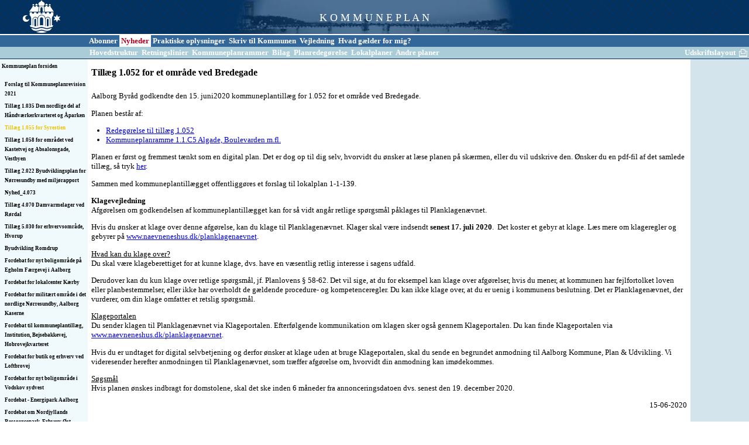

--- FILE ---
content_type: text/html; charset=utf-8
request_url: http://www.aalborgkommuneplan.dk/global-services/nyheder/gammelt/nyhed_1-052.aspx
body_size: 92147
content:

	
<!DOCTYPE html PUBLIC "-//W3C//DTD XHTML 1.0 Strict//EN" "http://www.w3.org/TR/xhtml1/DTD/xhtml1-strict.dtd"[]> 
<!--[if IE 9 ]><html class="ie9" xmlns="http://www.w3.org/1999/xhtml"> <![endif]--> 
<!--[if (gt IE 9)|!(IE)]><!--> <html xmlns="http://www.w3.org/1999/xhtml"> <!--<![endif]--> 
  
<head id="ContentPlaceHolderDefault_head"><meta http-equiv="Content-Type" content="text/html; charset=utf-8" /><meta name="language" content="da" /><title>
	Tillæg 1.052 for et område ved Bredegade - Kommuneplan
</title><meta name="description" content="" />
<meta name="keywords" content="" /><link rel="stylesheet" type="text/css" href="/css/Kommuneplan Blue.css" />
	<script id="CookieConsent" src="https://policy.app.cookieinformation.com/uc.js"
    data-culture="DA" type="text/javascript"></script>
</head>

<body>
  <div id="header">
    <div id="top">
      <div id="logo"><a href="http://www.aalborgkommune.dk/" title="Aalborg Kommune genvej"><img alt="Aalborg Kommune logo" src="/grafik/kommuneplan_top1.gif" class="system"></a></div>
      <div id="siteTitle">K O M M U N E P L A N</div>
    </div>
    <div id="topmenu">
      

<script type="text/javascript" language="JavaScript">
	var ArcLocationWin = null;

	function callArcLocation(){
		
		if ((ArcLocationWin == null) || (ArcLocationWin.closed)) {
			//ArcLocationWin = window.open("/custompages/popup_frame.aspx","ArcLocation","width=630,height=640,status=no,toolbar=no,menubar=no,location=no,resizable=yes");
			ArcLocationWin = window.open("http://" + location.hostname+(location.port ? ':'+location.port: '') + "/kplsearch/kplsearch.html","ArcLocation","width=760,height=800,status=no,toolbar=no,menubar=no,location=no,resizable=yes");
			setTimeout("ArcLocationWin.document.title = 'Hvad gælder for mig?';", 500);
			ArcLocationWin.opener = window;
			ArcLocationWin.focus();
		} else if ((ArcLocationWin.open) && (!ArcLocationWin.closed)){
			ArcLocationWin.opener = window;
			ArcLocationWin.focus();
		}

	}
</script>

<div id="menu1">
      <a href="/global-services/abonner.aspx" title="Abonner">&nbsp;Abonner&nbsp;</a>
      <a href="/global-services/nyheder.aspx" title="Nyheder" class="selected">&nbsp;Nyheder&nbsp;</a>
      <a href="/global-services/praktiske-oplysninger.aspx" title="Praktiske oplysninger">&nbsp;Praktiske oplysninger&nbsp;</a>
      <a href="/global-services/skriv-til-kommunen.aspx" title="Skriv til Kommunen">&nbsp;Skriv til Kommunen&nbsp;</a>
      <a href="/global-services/vejledning.aspx" title="Vejledning">&nbsp;Vejledning&nbsp;</a>
  <a href="javascript:callArcLocation();" title="Hvad gælder for mig?">&nbsp;Hvad gælder for mig?&nbsp;</a>
</div>
<div id="menu2">
      <a href="/hovedstruktur.aspx" title="Hovedstruktur">&nbsp;Hovedstruktur&nbsp;</a>
      <a href="/retningslinier.aspx" title="Retningslinier">&nbsp;Retningslinier&nbsp;</a>
      <a href="/kommuneplanrammer.aspx" title="Kommuneplanrammer">&nbsp;Kommuneplanrammer&nbsp;</a>
      <a href="/bilag.aspx" title="Bilag">&nbsp;Bilag&nbsp;</a>
      <a href="/planredegoerelse.aspx" title="Planredeg&#248;relse">&nbsp;Planredeg&#248;relse&nbsp;</a>
      <a href="/lokalplaner.aspx" title="Lokalplaner">&nbsp;Lokalplaner&nbsp;</a>
      <a href="/andre-planer.aspx" title="Andre planer">&nbsp;Andre planer&nbsp;</a>


		<a href="/global-services/nyheder/gammelt/nyhed_1-052.aspx?altTemplate=NyhedsbrevPrint" title="Link til udskriftslayout" class="printLink">&nbsp;Udskriftslayout&nbsp;</a>
</div>

    </div>
  </div>

  <table id="main">
    <tr>
      <td id="venstremenu"><a href="/" title="Kommuneplan forsiden genvej">Kommuneplan forsiden</a>




  <div id="venstremenuIndhold"><div class="menupunktSkjult"><table><tr><td class="udfoldet"><img src="/grafik/kommuneplan_pilblaaned.gif" alt="Blå pil ned" /><a href="/global-services/nyheder/gammelt.aspx" title="Gammelt - Gældende plan" class="selected">Gammelt&nbsp;</a><div class="menupunkt"><table><tr><td><img src="/grafik/space.gif" /></td><td><a href="/global-services/nyheder/gammelt/fordebat-om-butikker-paa-nordhavnen-i-noerresundby.aspx" title="Fordebat om butikker på Nordhavnen i Nørresundby - Gældende plan">Fordebat om butikker på Nordhavnen i Nørresundby&nbsp;</a></td></tr></table></div><div class="menupunkt"><table><tr><td><img src="/grafik/space.gif" /></td><td><a href="/global-services/nyheder/gammelt/n_h-028.aspx" title="Gammelt - Gældende plan">Gammelt&nbsp;</a></td></tr></table></div><div class="menupunkt"><table><tr><td><img src="/grafik/space.gif" /></td><td><a href="/global-services/nyheder/gammelt/nyhed_sygehus.aspx" title="Nyt universitetssygehus - Gældende plan">Nyt universitetssygehus&nbsp;</a></td></tr></table></div><div class="menupunkt"><table><tr><td><img src="/grafik/space.gif" /></td><td><a href="/global-services/nyheder/gammelt/aalborg-lufthavn.aspx" title="Fordebat om udvidelse af Aalborg Lufthavn - Gældende plan">Fordebat om udvidelse af Aalborg Lufthavn&nbsp;</a></td></tr></table></div><div class="menupunkt"><table><tr><td><img src="/grafik/space.gif" /></td><td><a href="/global-services/nyheder/gammelt/h-011.aspx" title="Debat om udvidelse af Hotel Hvide Hus - Frafaldet" class="frafald">Debat om udvidelse af Hotel Hvide Hus&nbsp;</a></td></tr></table></div><div class="menupunkt"><table><tr><td><img src="/grafik/space.gif" /></td><td><a href="/global-services/nyheder/gammelt/debat_om_aalborg-_og_norresundby_midtby.aspx" title="Kommuneplanrevision for Midtby - Gældende plan">Kommuneplanrevision for Midtby&nbsp;</a></td></tr></table></div><div class="menupunkt"><table><tr><td><img src="/grafik/space.gif" /></td><td><a href="/global-services/nyheder/gammelt/status-side.aspx" title="Nye vejanlæg i Aalborg Syd - Gældende plan">Nye vejanlæg i Aalborg Syd&nbsp;</a></td></tr></table></div><div class="menupunkt"><table><tr><td><img src="/grafik/space.gif" /></td><td><a href="/global-services/nyheder/gammelt/1-000forside-kp09.aspx" title="Kommuneplan09 - Gældende plan">Kommuneplan09&nbsp;</a></td></tr></table></div><div class="menupunkt"><table><tr><td><img src="/grafik/space.gif" /></td><td><a href="/global-services/nyheder/gammelt/nyhed_h025.aspx" title="Fordebat om nyt Aalborg Universitetshospital i Aalborg Øst - Gældende plan">Fordebat om nyt Aalborg Universitetshospital i Aalborg Øst&nbsp;</a></td></tr></table></div><div class="menupunkt"><table><tr><td><img src="/grafik/space.gif" /></td><td><a href="/global-services/nyheder/gammelt/fordebat-om-nymarksminde-farm-park.aspx" title="Fordebat om Nymarksminde Farm Park - Gældende plan">Fordebat om Nymarksminde Farm Park&nbsp;</a></td></tr></table></div><div class="menupunkt"><table><tr><td><img src="/grafik/space.gif" /></td><td><a href="/global-services/nyheder/gammelt/nyhed_4-022_debat.aspx" title="Debat om etablering af busbane fra Sohngårdsholmsvej til Universitetsområdet - Gældende plan">Debat om etablering af busbane fra Sohngårdsholmsvej til Universitetsområdet&nbsp;</a></td></tr></table></div><div class="menupunkt"><table><tr><td><img src="/grafik/space.gif" /></td><td><a href="/global-services/nyheder/gammelt/nyhed_vindmoller.aspx" title="Fordebat om fremtidens vindmølleplanlægning - Gældende plan">Fordebat om fremtidens vindmølleplanlægning&nbsp;</a></td></tr></table></div><div class="menupunkt"><table><tr><td><img src="/grafik/space.gif" /></td><td><a href="/global-services/nyheder/gammelt/fordebat-om-udvidelse-af-bydelcenter-i-gug.aspx" title="Fordebat om udvidelse af bydelscentret i Gug - Gældende plan">Fordebat om udvidelse af bydelscentret i Gug&nbsp;</a></td></tr></table></div><div class="menupunkt"><table><tr><td><img src="/grafik/space.gif" /></td><td><a href="/global-services/nyheder/gammelt/nyhed_1-021.aspx" title="Tillæg 1.021 for den centrale del af Aalborg Midtby - Gældende plan">Tillæg 1.021 for den centrale del af Aalborg Midtby&nbsp;</a></td></tr></table></div><div class="menupunkt"><table><tr><td><img src="/grafik/space.gif" /></td><td><a href="/global-services/nyheder/gammelt/nyhed_1-024.aspx" title="Tillæg 1.024 for Institutions­bælte ved Annebergvej, Saxogade og Sankt Jørgens Gade - Gældende plan">Tillæg 1.024 for Institutions­bælte ved Annebergvej, Saxogade og Sankt Jørgens Gade&nbsp;</a></td></tr></table></div><div class="menupunkt"><table><tr><td><img src="/grafik/space.gif" /></td><td><a href="/global-services/nyheder/gammelt/n2015.aspx" title="Kommuneplantillæg 2.015 for udvidelse af Aalborg Lufthavn - Gældende plan">Kommuneplantillæg 2.015 for udvidelse af Aalborg Lufthavn&nbsp;</a></td></tr></table></div><div class="menupunkt"><table><tr><td><img src="/grafik/space.gif" /></td><td><a href="/global-services/nyheder/gammelt/nyhed_3-011.aspx" title="Tillæg 3.011 for ændret anvendelse fra bolig- til erhvervsformål ved Gabriel m.m. - Gældende plan">Tillæg 3.011 for ændret anvendelse fra bolig- til erhvervsformål ved Gabriel m.m.&nbsp;</a></td></tr></table></div><div class="menupunkt"><table><tr><td><img src="/grafik/space.gif" /></td><td><a href="/global-services/nyheder/gammelt/nyhed_4-024.aspx" title="Tillæg 4.024 for undervisningsområdet ved Mylius Erichsens Vej - Gældende plan">Tillæg 4.024 for undervisningsområdet ved Mylius Erichsens Vej&nbsp;</a></td></tr></table></div><div class="menupunkt"><table><tr><td><img src="/grafik/space.gif" /></td><td><a href="/global-services/nyheder/gammelt/nyhed_4029.aspx" title="Tillæg 4.029 for området ved Gug Boldklub - Gældende plan">Tillæg 4.029 for området ved Gug Boldklub&nbsp;</a></td></tr></table></div><div class="menupunkt"><table><tr><td><img src="/grafik/space.gif" /></td><td><a href="/global-services/nyheder/gammelt/nyhed_h024.aspx" title="Tillæg H.024 for Universitetshospital 2. etape med VVM-redegørelse - Gældende plan">Tillæg H.024 for Universitetshospital 2. etape med VVM-redegørelse&nbsp;</a></td></tr></table></div><div class="menupunkt"><table><tr><td><img src="/grafik/space.gif" /></td><td><a href="/global-services/nyheder/gammelt/n_h023.aspx" title="Tillæg H.023 med VVM-redegørelse og MV for råstofområde ved Mjels Østergaard Kalkværk. - Gældende plan">Tillæg H.023 med VVM-redegørelse og MV for råstofområde ved Mjels Østergaard Kalkværk.&nbsp;</a></td></tr></table></div><div class="menupunkt"><table><tr><td><img src="/grafik/space.gif" /></td><td><a href="/global-services/nyheder/gammelt/nyhed_h-025.aspx" title="Tillæg H.025 Vindmølleplan - Gældende plan">Tillæg H.025 Vindmølleplan&nbsp;</a></td></tr></table></div><div class="menupunkt"><table><tr><td><img src="/grafik/space.gif" /></td><td><a href="/global-services/nyheder/gammelt/byudviklingsplan-storvordesejlflod.aspx" title="Byudviklingsplan for Storvorde/Sejlflod - Gældende plan">Byudviklingsplan for Storvorde/Sejlflod&nbsp;</a></td></tr></table></div><div class="menupunkt"><table><tr><td><img src="/grafik/space.gif" /></td><td><a href="/global-services/nyheder/gammelt/byudviklingsplan-klarupromdrup.aspx" title="Byudviklingsplan Klarup/Romdrup - Gældende plan">Byudviklingsplan Klarup/Romdrup&nbsp;</a></td></tr></table></div><div class="menupunkt"><table><tr><td><img src="/grafik/space.gif" /></td><td><a href="/global-services/nyheder/gammelt/debat_nibe.aspx" title="Debat om Nibes udvikling - Gældende plan">Debat om Nibes udvikling&nbsp;</a></td></tr></table></div><div class="menupunkt"><table><tr><td><img src="/grafik/space.gif" /></td><td><a href="/global-services/nyheder/gammelt/nyhed_1-022.aspx" title="Tillæg 1.022 for nye byggemuligheder i området ved Kjellerupsgade 12-14 i Midtbyen - Gældende plan">Tillæg 1.022 for nye byggemuligheder i området ved Kjellerupsgade 12-14 i Midtbyen&nbsp;</a></td></tr></table></div><div class="menupunkt"><table><tr><td><img src="/grafik/space.gif" /></td><td><a href="/global-services/nyheder/gammelt/nyhed_3-014.aspx" title="Tillæg 3.014 for Vestre Fjordpark og ophævelse af Lindholmlinjen - Gældende plan">Tillæg 3.014 for Vestre Fjordpark og ophævelse af Lindholmlinjen&nbsp;</a></td></tr></table></div><div class="menupunkt"><table><tr><td><img src="/grafik/space.gif" /></td><td><a href="/global-services/nyheder/gammelt/nyhed_4025.aspx" title="Tillæg 4.025 for Blåkildevej, Smedegård, Øst Aalborg - Gældende plan">Tillæg 4.025 for Blåkildevej, Smedegård, Øst Aalborg&nbsp;</a></td></tr></table></div><div class="menupunkt"><table><tr><td><img src="/grafik/space.gif" /></td><td><a href="/global-services/nyheder/gammelt/nyhed_h-029.aspx" title="Tillæg H.029 Klimatilpasningsplan - Gældende plan">Tillæg H.029 Klimatilpasningsplan&nbsp;</a></td></tr></table></div><div class="menupunkt"><table><tr><td><img src="/grafik/space.gif" /></td><td><a href="/global-services/nyheder/gammelt/11h_019_n.aspx" title="Hovedstruktur 2013 - en Fysisk Vision for Aalborg Kommune - Gældende plan">Hovedstruktur 2013 - en Fysisk Vision for Aalborg Kommune&nbsp;</a></td></tr></table></div><div class="menupunkt"><table><tr><td><img src="/grafik/space.gif" /></td><td><a href="/global-services/nyheder/gammelt/fordebat_3-015.aspx" title="Fordebat om heliport ved Mølholmsvej med VVM og MV - Gældende plan">Fordebat om heliport ved Mølholmsvej med VVM og MV&nbsp;</a></td></tr></table></div><div class="menupunkt"><table><tr><td><img src="/grafik/space.gif" /></td><td><a href="/global-services/nyheder/gammelt/fordebat_letbane.aspx" title="Fordebat om Aalborg Letbane - Gældende plan">Fordebat om Aalborg Letbane&nbsp;</a></td></tr></table></div><div class="menupunkt"><table><tr><td><img src="/grafik/space.gif" /></td><td><a href="/global-services/nyheder/gammelt/n_affaldsdepot_raerup.aspx" title="Fordebat om Reno Nords deponi i Rærup med VVM og MV - Gældende plan">Fordebat om Reno Nords deponi i Rærup med VVM og MV&nbsp;</a></td></tr></table></div><div class="menupunkt"><table><tr><td><img src="/grafik/space.gif" /></td><td><a href="/global-services/nyheder/gammelt/nyhed_3-012.aspx" title="Tillæg 3.012 for byggemuligheder i City Syd - Gældende plan">Tillæg 3.012 for byggemuligheder i City Syd&nbsp;</a></td></tr></table></div><div class="menupunkt"><table><tr><td><img src="/grafik/space.gif" /></td><td><a href="/global-services/nyheder/gammelt/nyhed_4-030.aspx" title="Tillæg 4.030 for udvidelse af bydelscentret i Gug - Gældende plan">Tillæg 4.030 for udvidelse af bydelscentret i Gug&nbsp;</a></td></tr></table></div><div class="menupunkt"><table><tr><td><img src="/grafik/space.gif" /></td><td><a href="/global-services/nyheder/gammelt/tillaeg_5-009.aspx" title="Tillæg 5.009 for institutioner i Hammer Bakker - Gældende plan">Tillæg 5.009 for institutioner i Hammer Bakker&nbsp;</a></td></tr></table></div><div class="menupunkt"><table><tr><td><img src="/grafik/space.gif" /></td><td><a href="/global-services/nyheder/gammelt/nyhed_1-025.aspx" title="Tillæg 1.025 for området ved Musikkens Hus - Gældende plan">Tillæg 1.025 for området ved Musikkens Hus&nbsp;</a></td></tr></table></div><div class="menupunkt"><table><tr><td><img src="/grafik/space.gif" /></td><td><a href="/global-services/nyheder/gammelt/nyhed_5-012.aspx" title="Tillæg 5.012 for Nymarksminde Farm Park - Gældende plan">Tillæg 5.012 for Nymarksminde Farm Park&nbsp;</a></td></tr></table></div><div class="menupunkt"><table><tr><td><img src="/grafik/space.gif" /></td><td><a href="/global-services/nyheder/gammelt/nyhed_6-014.aspx" title="Tillæg 6.014 for Danagården i Godthåb - Gældende plan">Tillæg 6.014 for Danagården i Godthåb&nbsp;</a></td></tr></table></div><div class="menupunkt"><table><tr><td><img src="/grafik/space.gif" /></td><td><a href="/global-services/nyheder/gammelt/nyhed_1-023.aspx" title="Tillæg 1.023 for Nordhavnen i Nørresundby - Gældende plan">Tillæg 1.023 for Nordhavnen i Nørresundby&nbsp;</a></td></tr></table></div><div class="menupunkt"><table><tr><td><img src="/grafik/space.gif" /></td><td><a href="/global-services/nyheder/gammelt/nyhed_3-013.aspx" title="Tillæg 3.013 for  et område ved Hasserisvej - Gældende plan">Tillæg 3.013 for  et område ved Hasserisvej&nbsp;</a></td></tr></table></div><div class="menupunkt"><table><tr><td><img src="/grafik/space.gif" /></td><td><a href="/global-services/nyheder/gammelt/nyhed_3-015.aspx" title="Tillæg 3.015 for landingsplads for lægehelikoptere, Mølholmsvej med VVM og MV - Gældende plan">Tillæg 3.015 for landingsplads for lægehelikoptere, Mølholmsvej med VVM og MV&nbsp;</a></td></tr></table></div><div class="menupunkt"><table><tr><td><img src="/grafik/space.gif" /></td><td><a href="/global-services/nyheder/gammelt/nyhed_4-031.aspx" title="Tillæg 4.031 for området omkring Nørre Tranders Vej 69 - Gældende plan">Tillæg 4.031 for området omkring Nørre Tranders Vej 69&nbsp;</a></td></tr></table></div><div class="menupunkt"><table><tr><td><img src="/grafik/space.gif" /></td><td><a href="/global-services/nyheder/gammelt/nyhed_4-033.aspx" title="Tillæg 4.033 for Eternitten - Gældende plan">Tillæg 4.033 for Eternitten&nbsp;</a></td></tr></table></div><div class="menupunkt"><table><tr><td><img src="/grafik/space.gif" /></td><td><a href="/global-services/nyheder/gammelt/fordebat_bredhage.aspx" title="Fordebat om vindmøller ved Bredhage, Aalborg Portland - Gældende plan">Fordebat om vindmøller ved Bredhage, Aalborg Portland&nbsp;</a></td></tr></table></div><div class="menupunkt"><table><tr><td><img src="/grafik/space.gif" /></td><td><a href="/global-services/nyheder/gammelt/fordebat_lyngdrup.aspx" title="Fordebat om vindmøller ved Lyngdrup - Gældende plan">Fordebat om vindmøller ved Lyngdrup&nbsp;</a></td></tr></table></div><div class="menupunkt"><table><tr><td><img src="/grafik/space.gif" /></td><td><a href="/global-services/nyheder/gammelt/fordebat-om-aendret-anvendelse-i-gug-alper.aspx" title="Fordebat om ændret anvendelse i Gug Alper - Gældende plan">Fordebat om ændret anvendelse i Gug Alper&nbsp;</a></td></tr></table></div><div class="menupunkt"><table><tr><td><img src="/grafik/space.gif" /></td><td><a href="/global-services/nyheder/gammelt/nyhed_1-027.aspx" title="Tillæg 1.027 for området ved Vestre Bådehavn - Gældende plan">Tillæg 1.027 for området ved Vestre Bådehavn&nbsp;</a></td></tr></table></div><div class="menupunkt"><table><tr><td><img src="/grafik/space.gif" /></td><td><a href="/global-services/nyheder/gammelt/nyhed_3-018.aspx" title="Tillæg 3.018 for plejeboliger ved Plejecenteret Birkebo på Forchhammersvej  - Gældende plan">Tillæg 3.018 for plejeboliger ved Plejecenteret Birkebo på Forchhammersvej &nbsp;</a></td></tr></table></div><div class="menupunkt"><table><tr><td><img src="/grafik/space.gif" /></td><td><a href="/global-services/nyheder/gammelt/nyhed_10013.aspx" title="Tillæg 10.013 for nedlagt sygehus i Nibe - Gældende plan">Tillæg 10.013 for nedlagt sygehus i Nibe&nbsp;</a></td></tr></table></div><div class="menupunkt"><table><tr><td><img src="/grafik/space.gif" /></td><td><a href="/global-services/nyheder/gammelt/fordebat_erhverv-svenstrup.aspx" title="Deltag i debatten – Erhvervsområdet ved AKAFA i Svenstrup - Gældende plan">Deltag i debatten – Erhvervsområdet ved AKAFA i Svenstrup&nbsp;</a></td></tr></table></div><div class="menupunkt"><table><tr><td><img src="/grafik/space.gif" /></td><td><a href="/global-services/nyheder/gammelt/nyhed_5-011.aspx" title="Tillæg 5.011 for Rærup Deponi, Halsvej med VVM og MV - Gældende plan">Tillæg 5.011 for Rærup Deponi, Halsvej med VVM og MV&nbsp;</a></td></tr></table></div><div class="menupunkt"><table><tr><td><img src="/grafik/space.gif" /></td><td><a href="/global-services/nyheder/gammelt/nyhed_6-015.aspx" title="Tillæg 6.015 for et område vest for Frejlev Skole - Gældende plan">Tillæg 6.015 for et område vest for Frejlev Skole&nbsp;</a></td></tr></table></div><div class="menupunkt"><table><tr><td><img src="/grafik/space.gif" /></td><td><a href="/global-services/nyheder/gammelt/fordebat_oester_hassing_kaer.aspx" title="Fordebat om vindmøller ved Øster Hassing Kær - Gældende plan">Fordebat om vindmøller ved Øster Hassing Kær&nbsp;</a></td></tr></table></div><div class="menupunkt"><table><tr><td><img src="/grafik/space.gif" /></td><td><a href="/global-services/nyheder/gammelt/nyhed_1-026.aspx" title="Tillæg 1.026 for området ved Poul Paghs Gade - Gældende plan">Tillæg 1.026 for området ved Poul Paghs Gade&nbsp;</a></td></tr></table></div><div class="menupunkt"><table><tr><td><img src="/grafik/space.gif" /></td><td><a href="/global-services/nyheder/gammelt/nyhed_2-017.aspx" title="Tillæg 2.017 for et område ved Skanseparken - Gældende plan">Tillæg 2.017 for et område ved Skanseparken&nbsp;</a></td></tr></table></div><div class="menupunkt"><table><tr><td><img src="/grafik/space.gif" /></td><td><a href="/global-services/nyheder/gammelt/nyhed_5-013.aspx" title="Tillæg 5.013 Område ved Bilgården Hostrup - Gældende plan">Tillæg 5.013 Område ved Bilgården Hostrup&nbsp;</a></td></tr></table></div><div class="menupunkt"><table><tr><td><img src="/grafik/space.gif" /></td><td><a href="/global-services/nyheder/gammelt/nyhed_4-035.aspx" title="Tillæg 4.035 for byggemuligheder i Sønder Tranders - Gældende plan">Tillæg 4.035 for byggemuligheder i Sønder Tranders&nbsp;</a></td></tr></table></div><div class="menupunkt"><table><tr><td><img src="/grafik/space.gif" /></td><td><a href="/global-services/nyheder/gammelt/nyhed_5-016.aspx" title="Tillæg 5.016 for vindmøller ved Lyngdrup - Gældende plan">Tillæg 5.016 for vindmøller ved Lyngdrup&nbsp;</a></td></tr></table></div><div class="menupunkt"><table><tr><td><img src="/grafik/space.gif" /></td><td><a href="/global-services/nyheder/gammelt/nyhed_5-017.aspx" title="Tillæg nr. 5.017 for boliger i Vestbjerg - Gældende plan">Tillæg nr. 5.017 for boliger i Vestbjerg&nbsp;</a></td></tr></table></div><div class="menupunkt"><table><tr><td><img src="/grafik/space.gif" /></td><td><a href="/global-services/nyheder/gammelt/nyhed_h-031.aspx" title="Tillæg H.031 for letbane i Aalborg - Gældende plan">Tillæg H.031 for letbane i Aalborg&nbsp;</a></td></tr></table></div><div class="menupunkt"><table><tr><td><img src="/grafik/space.gif" /></td><td><a href="/global-services/nyheder/gammelt/gug_alper_2.aspx" title="Ændret anvendelse i Gug Alper - Supplerende høring om boliger og rekreativt område i Gug Alper - Gældende plan">Ændret anvendelse i Gug Alper - Supplerende høring om boliger og rekreativt område i Gug Alper&nbsp;</a></td></tr></table></div><div class="menupunktSkjult"><table><tr><td><img src="/grafik/space.gif" /></td><td><a href="/global-services/nyheder/gammelt/gug_alper.aspx" title="Ændret anvendelse i Gug Alper - Gældende plan">Ændret anvendelse i Gug Alper&nbsp;</a></td></tr></table></div><div class="menupunkt"><table><tr><td><img src="/grafik/space.gif" /></td><td><a href="/global-services/nyheder/gammelt/fordebat_nordlige_del_af_haandvaerkerkvarteret.aspx" title="Fordebat om den nordlige del af Håndværkerkvarteret - Gældende plan">Fordebat om den nordlige del af Håndværkerkvarteret&nbsp;</a></td></tr></table></div><div class="menupunkt"><table><tr><td><img src="/grafik/space.gif" /></td><td><a href="/global-services/nyheder/gammelt/fordebat_mou_halmfyringsanlaeg.aspx" title="Deltag i debatten – Halmfyringsanlæg ved Mou - Gældende plan">Deltag i debatten – Halmfyringsanlæg ved Mou&nbsp;</a></td></tr></table></div><div class="menupunkt"><table><tr><td><img src="/grafik/space.gif" /></td><td><a href="/global-services/nyheder/gammelt/nyhed_10-012_supplerende.aspx" title="Supplerende høring til kommuneplantillæg 10.012 - Byudviklingsplan for Nibe - Gældende plan">Supplerende høring til kommuneplantillæg 10.012 - Byudviklingsplan for Nibe&nbsp;</a></td></tr></table></div><div class="menupunkt"><table><tr><td><img src="/grafik/space.gif" /></td><td><a href="/global-services/nyheder/gammelt/nyhed_1-029.aspx" title="Tillæg 1.029 for området ved Lindholm Brygge - Gældende plan">Tillæg 1.029 for området ved Lindholm Brygge&nbsp;</a></td></tr></table></div><div class="menupunkt"><table><tr><td><img src="/grafik/space.gif" /></td><td><a href="/global-services/nyheder/gammelt/nyhed_1-030.aspx" title="Tillæg 1.030 for den nordlige del af Håndværkerkvarteret - Gældende plan">Tillæg 1.030 for den nordlige del af Håndværkerkvarteret&nbsp;</a></td></tr></table></div><div class="menupunkt"><table><tr><td><img src="/grafik/space.gif" /></td><td><a href="/global-services/nyheder/gammelt/nyhed_4-037.aspx" title="Tillæg 4.037 for området ved Tornhøj - Gældende plan">Tillæg 4.037 for området ved Tornhøj&nbsp;</a></td></tr></table></div><div class="menupunkt"><table><tr><td><img src="/grafik/space.gif" /></td><td><a href="/global-services/nyheder/gammelt/tuborg-depot.aspx" title="Ændret anvendelse af en del af erhvervsområdet ved Forchhammersvej - Gældende plan">Ændret anvendelse af en del af erhvervsområdet ved Forchhammersvej&nbsp;</a></td></tr></table></div><div class="menupunkt"><table><tr><td><img src="/grafik/space.gif" /></td><td><a href="/global-services/nyheder/gammelt/nyhed_6-017.aspx" title="Tillæg 6.017 boligområdet vest for Frejlev Skole - Gældende plan">Tillæg 6.017 boligområdet vest for Frejlev Skole&nbsp;</a></td></tr></table></div><div class="menupunkt"><table><tr><td><img src="/grafik/space.gif" /></td><td><a href="/global-services/nyheder/gammelt/fordebat_aalborg-havn.aspx" title="Deltag i debatten - Udvidelse af Aalborg Østhavn - Gældende plan">Deltag i debatten - Udvidelse af Aalborg Østhavn&nbsp;</a></td></tr></table></div><div class="menupunkt"><table><tr><td><img src="/grafik/space.gif" /></td><td><a href="/global-services/nyheder/gammelt/nyhed_1-032.aspx" title="Tillæg 1.032 for området ved Karolinelund - Gældende plan">Tillæg 1.032 for området ved Karolinelund&nbsp;</a></td></tr></table></div><div class="menupunkt"><table><tr><td><img src="/grafik/space.gif" /></td><td><a href="/global-services/nyheder/gammelt/nyhed_3-016.aspx" title="Tillæg 3.016 for nyt boligområde ved Sofiendal Enge - Gældende plan">Tillæg 3.016 for nyt boligområde ved Sofiendal Enge&nbsp;</a></td></tr></table></div><div class="menupunkt"><table><tr><td><img src="/grafik/space.gif" /></td><td><a href="/global-services/nyheder/gammelt/nyhed_4-038.aspx" title="Tillæg 4.038 for området vest for Sdr. Tranders - Gældende plan">Tillæg 4.038 for området vest for Sdr. Tranders&nbsp;</a></td></tr></table></div><div class="menupunkt"><table><tr><td><img src="/grafik/space.gif" /></td><td><a href="/global-services/nyheder/gammelt/fordebat_budolfi.aspx" title="Fordebat for omdannelse af Budolfi Plads - Gældende plan">Fordebat for omdannelse af Budolfi Plads&nbsp;</a></td></tr></table></div><div class="menupunkt"><table><tr><td><img src="/grafik/space.gif" /></td><td><a href="/global-services/nyheder/gammelt/nyhed_10012.aspx" title="Kommuneplantillæg 10.012 - Byudviklingsplan for Nibe - Gældende plan">Kommuneplantillæg 10.012 - Byudviklingsplan for Nibe&nbsp;</a></td></tr></table></div><div class="menupunkt"><table><tr><td><img src="/grafik/space.gif" /></td><td><a href="/global-services/nyheder/gammelt/nyhed_8-007.aspx" title="Tillæg nr. 8.007 for teknisk anlæg i Mou - Gældende plan">Tillæg nr. 8.007 for teknisk anlæg i Mou&nbsp;</a></td></tr></table></div><div class="menupunkt"><table><tr><td><img src="/grafik/space.gif" /></td><td><a href="/global-services/nyheder/gammelt/fordebat-boliger-ved-attrupgaardvej-i-vodskov.aspx" title="Deltag i debatten - Boliger ved Attrupgårdvej i Vodskov - Gældende plan">Deltag i debatten - Boliger ved Attrupgårdvej i Vodskov&nbsp;</a></td></tr></table></div><div class="menupunkt"><table><tr><td><img src="/grafik/space.gif" /></td><td><a href="/global-services/nyheder/gammelt/skalborg.aspx" title="Byudvikling i Skalborg - Gældende plan">Byudvikling i Skalborg&nbsp;</a></td></tr></table></div><div class="menupunkt"><table><tr><td><img src="/grafik/space.gif" /></td><td><a href="/global-services/nyheder/gammelt/nyhed_1-033.aspx" title="Tillæg 1.033 for området ved Sankelmarksgade og Bleggårdsgangen - Gældende plan">Tillæg 1.033 for området ved Sankelmarksgade og Bleggårdsgangen&nbsp;</a></td></tr></table></div><div class="menupunkt"><table><tr><td><img src="/grafik/space.gif" /></td><td><a href="/global-services/nyheder/gammelt/nyhed_4-040.aspx" title="Tillæg 4.040 for området nord for Fjelshøj - Gældende plan">Tillæg 4.040 for området nord for Fjelshøj&nbsp;</a></td></tr></table></div><div class="menupunkt"><table><tr><td><img src="/grafik/space.gif" /></td><td><a href="/global-services/nyheder/gammelt/fordebat-omdannelse-af-spritfabrikken.aspx" title="Fordebat for omdannelse af Spritfabrikken  - Gældende plan">Fordebat for omdannelse af Spritfabrikken &nbsp;</a></td></tr></table></div><div class="menupunkt"><table><tr><td><img src="/grafik/space.gif" /></td><td><a href="/global-services/nyheder/gammelt/nyhed_1-036.aspx" title="Tillæg 1.036 for Østre Havn - Gældende plan">Tillæg 1.036 for Østre Havn&nbsp;</a></td></tr></table></div><div class="menupunkt"><table><tr><td><img src="/grafik/space.gif" /></td><td><a href="/global-services/nyheder/gammelt/nyhed_3-021.aspx" title="Tillæg 3.021 for området ved Skipper Clement Skolen - Gældende plan">Tillæg 3.021 for området ved Skipper Clement Skolen&nbsp;</a></td></tr></table></div><div class="menupunkt"><table><tr><td><img src="/grafik/space.gif" /></td><td><a href="/global-services/nyheder/gammelt/nyhed_4-039.aspx" title="Tillæg 4.039 for området ved Gug Alper - Gældende plan">Tillæg 4.039 for området ved Gug Alper&nbsp;</a></td></tr></table></div><div class="menupunkt"><table><tr><td><img src="/grafik/space.gif" /></td><td><a href="/global-services/nyheder/gammelt/nyhed_4-042.aspx" title="Tillæg 4.042 for lokalcenter ved Danalien - Gældende plan">Tillæg 4.042 for lokalcenter ved Danalien&nbsp;</a></td></tr></table></div><div class="menupunkt"><table><tr><td><img src="/grafik/space.gif" /></td><td><a href="/global-services/nyheder/gammelt/nyhed_7-009.aspx" title="Tillæg 7.009 Byudviklingsplan for Romdrup/Klarup - Gældende plan">Tillæg 7.009 Byudviklingsplan for Romdrup/Klarup&nbsp;</a></td></tr></table></div><div class="menupunkt"><table><tr><td><img src="/grafik/space.gif" /></td><td><a href="/global-services/nyheder/gammelt/nyhed_8-009.aspx" title="Tillæg 8.009 Byudviklingsplan for Storvorde/Sejlflod - Gældende plan">Tillæg 8.009 Byudviklingsplan for Storvorde/Sejlflod&nbsp;</a></td></tr></table></div><div class="menupunktSkjult"><table><tr><td><img src="/grafik/space.gif" /></td><td><a href="/global-services/nyheder/gammelt/romdrup-klarup.aspx" title="Byudviklingsplan for Romdrup/Klarup - Gældende plan">Byudviklingsplan for Romdrup/Klarup&nbsp;</a></td></tr></table></div><div class="menupunktSkjult"><table><tr><td><img src="/grafik/space.gif" /></td><td><a href="/global-services/nyheder/gammelt/storvorde-sejlflod.aspx" title="Byudviklingsplan for Storvorde og Sejlflod - Gældende plan">Byudviklingsplan for Storvorde og Sejlflod&nbsp;</a></td></tr></table></div><div class="menupunkt"><table><tr><td><img src="/grafik/space.gif" /></td><td><a href="/global-services/nyheder/gammelt/nyhed_3-023.aspx" title="Tillæg 3.023 for tidligere erhvervsområde ved Forchhammersvej - Gældende plan">Tillæg 3.023 for tidligere erhvervsområde ved Forchhammersvej&nbsp;</a></td></tr></table></div><div class="menupunkt"><table><tr><td><img src="/grafik/space.gif" /></td><td><a href="/global-services/nyheder/gammelt/nyhed_4-043.aspx" title="Tillæg 4.043 for området ved Ritavej - Gældende plan">Tillæg 4.043 for området ved Ritavej&nbsp;</a></td></tr></table></div><div class="menupunkt"><table><tr><td><img src="/grafik/space.gif" /></td><td><a href="/global-services/nyheder/gammelt/nyhed_6-019.aspx" title="Tillæg 6.019 for nyt boligområde ved Midgården i Svenstrup - Gældende plan">Tillæg 6.019 for nyt boligområde ved Midgården i Svenstrup&nbsp;</a></td></tr></table></div><div class="menupunkt"><table><tr><td><img src="/grafik/space.gif" /></td><td><a href="/global-services/nyheder/gammelt/nyhed_3-022.aspx" title="Tillæg 3.022 Byudviklingsplan for Skalborg - Gældende plan">Tillæg 3.022 Byudviklingsplan for Skalborg&nbsp;</a></td></tr></table></div><div class="menupunkt"><table><tr><td><img src="/grafik/space.gif" /></td><td><a href="/global-services/nyheder/gammelt/nyhed_4-044.aspx" title="Tillæg 4.044 for området ved Kong Minos Vej - Gældende plan">Tillæg 4.044 for området ved Kong Minos Vej&nbsp;</a></td></tr></table></div><div class="menupunkt"><table><tr><td><img src="/grafik/space.gif" /></td><td><a href="/global-services/nyheder/gammelt/nyhed_4-046.aspx" title="Tillæg 4.046 for Eternitten - Gældende plan">Tillæg 4.046 for Eternitten&nbsp;</a></td></tr></table></div><div class="menupunkt"><table><tr><td><img src="/grafik/space.gif" /></td><td><a href="/global-services/nyheder/gammelt/nyhed_3-019.aspx" title="Tillæg 3.019 for boliger i Blegdalsparken - Frafaldet" class="frafald">Tillæg 3.019 for boliger i Blegdalsparken&nbsp;</a></td></tr></table></div><div class="menupunkt"><table><tr><td><img src="/grafik/space.gif" /></td><td><a href="/global-services/nyheder/gammelt/nyhed_1-038.aspx" title="Tillæg 1.038 for et område ved Kirkegårdsgade  - Gældende plan">Tillæg 1.038 for et område ved Kirkegårdsgade &nbsp;</a></td></tr></table></div><div class="menupunkt"><table><tr><td><img src="/grafik/space.gif" /></td><td><a href="/global-services/nyheder/gammelt/nyhed_4036.aspx" title="Kommuneplantillæg 4.036, Udvidelse af Aalborg Havn med miljørapport - Gældende plan">Kommuneplantillæg 4.036, Udvidelse af Aalborg Havn med miljørapport&nbsp;</a></td></tr></table></div><div class="menupunkt"><table><tr><td><img src="/grafik/space.gif" /></td><td><a href="/global-services/nyheder/gammelt/nyhed_4-045.aspx" title="Tillæg 4.045 for området ved Venøsundvej og Tornhøjvej - Gældende plan">Tillæg 4.045 for området ved Venøsundvej og Tornhøjvej&nbsp;</a></td></tr></table></div><div class="menupunkt"><table><tr><td><img src="/grafik/space.gif" /></td><td><a href="/global-services/nyheder/gammelt/nyhed_6-018.aspx" title="Tillæg 6.018 for erhvervsområdet i Svenstrup Syd - Gældende plan">Tillæg 6.018 for erhvervsområdet i Svenstrup Syd&nbsp;</a></td></tr></table></div><div class="menupunkt"><table><tr><td><img src="/grafik/space.gif" /></td><td><a href="/global-services/nyheder/gammelt/nyhed_5022.aspx" title="Kommuneplantillæg 5.022, boliger Attrupgårdvej, Vodskov - Gældende plan">Kommuneplantillæg 5.022, boliger Attrupgårdvej, Vodskov&nbsp;</a></td></tr></table></div><div class="menupunkt"><table><tr><td><img src="/grafik/space.gif" /></td><td><a href="/global-services/nyheder/gammelt/fordebat-byudvikling-i-sohngaardsholmsomraadet.aspx" title="Fordebat - Byudvikling i Sohngårdsholmsområdet - Gældende plan">Fordebat - Byudvikling i Sohngårdsholmsområdet&nbsp;</a></td></tr></table></div><div class="menupunkt"><table><tr><td><img src="/grafik/space.gif" /></td><td><a href="/global-services/nyheder/gammelt/nyhed_5-019_fordebat.aspx" title="Deltag i debatten - Boliger ved Smalby i Langholt - Gældende plan">Deltag i debatten - Boliger ved Smalby i Langholt&nbsp;</a></td></tr></table></div><div class="menupunkt"><table><tr><td><img src="/grafik/space.gif" /></td><td><a href="/global-services/nyheder/gammelt/nyhed_1-028.aspx" title="Tillæg 1.028 for området vest for Nordkraft - Gældende plan">Tillæg 1.028 for området vest for Nordkraft&nbsp;</a></td></tr></table></div><div class="menupunkt"><table><tr><td><img src="/grafik/space.gif" /></td><td><a href="/global-services/nyheder/gammelt/fordebat-nyt-boligomraade-i-den-nordlige-del-af-vadum.aspx" title="Fordebat - Nyt boligområde i den nordlige del af Vadum - Gældende plan">Fordebat - Nyt boligområde i den nordlige del af Vadum&nbsp;</a></td></tr></table></div><div class="menupunkt"><table><tr><td><img src="/grafik/space.gif" /></td><td><a href="/global-services/nyheder/gammelt/fordebat-nyt-omraade-til-erhverv-skovhusvej-vester-hassing.aspx" title="Deltag i debatten - Nyt område til erhverv, Skovhusvej, Vester Hassing - Gældende plan">Deltag i debatten - Nyt område til erhverv, Skovhusvej, Vester Hassing&nbsp;</a></td></tr></table></div><div class="menupunkt"><table><tr><td><img src="/grafik/space.gif" /></td><td><a href="/global-services/nyheder/gammelt/nyhed_6-016.aspx" title="Tillæg 6.016 Udvidelse af erhvervsområdet ved AKAFA i Svenstrup - Frafaldet" class="frafald">Tillæg 6.016 Udvidelse af erhvervsområdet ved AKAFA i Svenstrup&nbsp;</a></td></tr></table></div><div class="menupunkt"><table><tr><td><img src="/grafik/space.gif" /></td><td><a href="/global-services/nyheder/gammelt/nyhed_1-040.aspx" title="Tillæg 1.040 for området ved Budolfi Plads - Gældende plan">Tillæg 1.040 for området ved Budolfi Plads&nbsp;</a></td></tr></table></div><div class="menupunkt"><table><tr><td><img src="/grafik/space.gif" /></td><td><a href="/global-services/nyheder/gammelt/nyhed_1-041.aspx" title="Tillæg 1.041 for udvalgsvarebutikker, Friis Citycenter - Gældende plan">Tillæg 1.041 for udvalgsvarebutikker, Friis Citycenter&nbsp;</a></td></tr></table></div><div class="menupunkt"><table><tr><td><img src="/grafik/space.gif" /></td><td><a href="/global-services/nyheder/gammelt/nyhed_3-017.aspx" title="Tillæg 3.017 for boliger i Gl. Hasseris - Gældende plan">Tillæg 3.017 for boliger i Gl. Hasseris&nbsp;</a></td></tr></table></div><div class="menupunkt"><table><tr><td><img src="/grafik/space.gif" /></td><td><a href="/global-services/nyheder/gammelt/nyhed_5-023.aspx" title="Tillæg 5.023 for Andelskartoffelmelsfabrikken Vendsyssel ved Langholt - Gældende plan">Tillæg 5.023 for Andelskartoffelmelsfabrikken Vendsyssel ved Langholt&nbsp;</a></td></tr></table></div><div class="menupunkt"><table><tr><td><img src="/grafik/space.gif" /></td><td><a href="/global-services/nyheder/gammelt/nyhed_6-021.aspx" title="Tillæg 6.021 Udvidelse af landsbyen Tostrup - Gældende plan">Tillæg 6.021 Udvidelse af landsbyen Tostrup&nbsp;</a></td></tr></table></div><div class="menupunkt"><table><tr><td><img src="/grafik/space.gif" /></td><td><a href="/global-services/nyheder/gammelt/h-012.aspx" title="Kommuneplantillæg om nye Vejanlæg i Aalborg Syd - Gældende plan">Kommuneplantillæg om nye Vejanlæg i Aalborg Syd&nbsp;</a></td></tr></table></div><div class="menupunkt"><table><tr><td><img src="/grafik/space.gif" /></td><td><a href="/global-services/nyheder/gammelt/akafa_svenstrup.aspx" title="Udvidelse af erhvervs&shy;området ved AKAFA i Svenstrup - Gældende plan">Udvidelse af erhvervs&shy;området ved AKAFA i Svenstrup&nbsp;</a></td></tr></table></div><div class="menupunkt"><table><tr><td><img src="/grafik/space.gif" /></td><td><a href="/global-services/nyheder/gammelt/nyhed_h-032.aspx" title="Tillæg H.032 om reviderede parkeringsbestemmelser - Gældende plan">Tillæg H.032 om reviderede parkeringsbestemmelser&nbsp;</a></td></tr></table></div><div class="menupunkt"><table><tr><td><img src="/grafik/space.gif" /></td><td><a href="/global-services/nyheder/gammelt/fordebat_noerrekaer_enge.aspx" title="Fordebat om vindmøller ved Nørrekær Enge - Gældende plan">Fordebat om vindmøller ved Nørrekær Enge&nbsp;</a></td></tr></table></div><div class="menupunkt"><table><tr><td><img src="/grafik/space.gif" /></td><td><a href="/global-services/nyheder/gammelt/fordebat-nyt-lokalcenter-paa-hadsundvej-ved-doravej-og-golfparken.aspx" title="Fordebat - Nyt lokalcenter på Hadsundvej ved Doravej og Golfparken - Gældende plan">Fordebat - Nyt lokalcenter på Hadsundvej ved Doravej og Golfparken&nbsp;</a></td></tr></table></div><div class="menupunkt"><table><tr><td><img src="/grafik/space.gif" /></td><td><a href="/global-services/nyheder/gammelt/fordebat-nyt-boligomraade-mandelvej-stae.aspx" title="Fordebat – Nyt boligområde, Mandelvej, Stae - Gældende plan">Fordebat – Nyt boligområde, Mandelvej, Stae&nbsp;</a></td></tr></table></div><div class="menupunkt"><table><tr><td><img src="/grafik/space.gif" /></td><td><a href="/global-services/nyheder/gammelt/nyhed_3-025.aspx" title="Tillæg 3.025 for Sofiendal Enge - Gældende plan">Tillæg 3.025 for Sofiendal Enge&nbsp;</a></td></tr></table></div><div class="menupunkt"><table><tr><td><img src="/grafik/space.gif" /></td><td><a href="/global-services/nyheder/gammelt/nyhed_4-052.aspx" title="Tillæg 4.052 for udvidelse af boligområde ved Lenevej i Vejgård - Gældende plan">Tillæg 4.052 for udvidelse af boligområde ved Lenevej i Vejgård&nbsp;</a></td></tr></table></div><div class="menupunkt"><table><tr><td><img src="/grafik/space.gif" /></td><td><a href="/global-services/nyheder/gammelt/nyhed_4-053.aspx" title="Kommuneplantillæg 4.053 til Parkering til UCN ved Scoresbysundvej - Gældende plan">Kommuneplantillæg 4.053 til Parkering til UCN ved Scoresbysundvej&nbsp;</a></td></tr></table></div><div class="menupunkt"><table><tr><td><img src="/grafik/space.gif" /></td><td><a href="/global-services/nyheder/gammelt/nyhed_9-014.aspx" title="Tillæg 9.014 for området ved Skovhusvej i Vester Hassing - Gældende plan">Tillæg 9.014 for området ved Skovhusvej i Vester Hassing&nbsp;</a></td></tr></table></div><div class="menupunkt"><table><tr><td><img src="/grafik/space.gif" /></td><td><a href="/global-services/nyheder/gammelt/fordebat_solfangere_soenderholm.aspx" title="Deltag i debatten – Solfangeranlæg ved Sønderholm - Gældende plan">Deltag i debatten – Solfangeranlæg ved Sønderholm&nbsp;</a></td></tr></table></div><div class="menupunkt"><table><tr><td><img src="/grafik/space.gif" /></td><td><a href="/global-services/nyheder/gammelt/nyhed_7-011.aspx" title="Tillæg 7.011 for området ved Hadsundvej i den nordlige del af Gistrup - Gældende plan">Tillæg 7.011 for området ved Hadsundvej i den nordlige del af Gistrup&nbsp;</a></td></tr></table></div><div class="menupunkt"><table><tr><td><img src="/grafik/space.gif" /></td><td><a href="/global-services/nyheder/gammelt/nyhed_2-018.aspx" title="Tillæg 2.018 for boliger ved Gammel Kongevej, Nørre Uttrup - Gældende plan">Tillæg 2.018 for boliger ved Gammel Kongevej, Nørre Uttrup&nbsp;</a></td></tr></table></div><div class="menupunkt"><table><tr><td><img src="/grafik/space.gif" /></td><td><a href="/global-services/nyheder/gammelt/nyhed_3-024.aspx" title="Tillæg 3.024 for område til boliger og institution på Annebergvej - Gældende plan">Tillæg 3.024 for område til boliger og institution på Annebergvej&nbsp;</a></td></tr></table></div><div class="menupunkt"><table><tr><td><img src="/grafik/space.gif" /></td><td><a href="/global-services/nyheder/gammelt/nyhed_5-025.aspx" title="Tillæg 5.025 for nye boliger i den nordlige del af Vadum - Gældende plan">Tillæg 5.025 for nye boliger i den nordlige del af Vadum&nbsp;</a></td></tr></table></div><div class="menupunkt"><table><tr><td><img src="/grafik/space.gif" /></td><td><a href="/global-services/nyheder/gammelt/nyhed_1-037.aspx" title="Tillæg 1.037 for et område ved Østergade i Nørresundby - Gældende plan">Tillæg 1.037 for et område ved Østergade i Nørresundby&nbsp;</a></td></tr></table></div><div class="menupunkt"><table><tr><td><img src="/grafik/space.gif" /></td><td><a href="/global-services/nyheder/gammelt/nyhed_1-042.aspx" title="Tillæg 1.042 for området ved Ny Kastetvej og Kastetvej - Gældende plan">Tillæg 1.042 for området ved Ny Kastetvej og Kastetvej&nbsp;</a></td></tr></table></div><div class="menupunkt"><table><tr><td><img src="/grafik/space.gif" /></td><td><a href="/global-services/nyheder/gammelt/nyhed_2-016.aspx" title="Tillæg 2.016 for området ved Thistedvej/Lufthavnsvej i Lindholm  - Gældende plan">Tillæg 2.016 for området ved Thistedvej/Lufthavnsvej i Lindholm &nbsp;</a></td></tr></table></div><div class="menupunkt"><table><tr><td><img src="/grafik/space.gif" /></td><td><a href="/global-services/nyheder/gammelt/nyhed_3-026.aspx" title="Tillæg 3.026 for boliger og erhverv ved Hobrovej/Nibevej, Skalborg - Gældende plan">Tillæg 3.026 for boliger og erhverv ved Hobrovej/Nibevej, Skalborg&nbsp;</a></td></tr></table></div><div class="menupunkt"><table><tr><td><img src="/grafik/space.gif" /></td><td><a href="/global-services/nyheder/gammelt/nyhed_3-027.aspx" title="Tillæg 3.027 for udvidelse af Aalborg Zoo - Gældende plan">Tillæg 3.027 for udvidelse af Aalborg Zoo&nbsp;</a></td></tr></table></div><div class="menupunkt"><table><tr><td><img src="/grafik/space.gif" /></td><td><a href="/global-services/nyheder/gammelt/nyhed_5-019.aspx" title="Kommuneplantillæg 5.019, Boliger Øster Hassingvej - Smalby, Langholt - Gældende plan">Kommuneplantillæg 5.019, Boliger Øster Hassingvej - Smalby, Langholt&nbsp;</a></td></tr></table></div><div class="menupunkt"><table><tr><td><img src="/grafik/space.gif" /></td><td><a href="/global-services/nyheder/gammelt/nyhed_6-025.aspx" title="Tillæg 6.025 for boliger på Carl Nielsens Vej i Frejlev - Gældende plan">Tillæg 6.025 for boliger på Carl Nielsens Vej i Frejlev&nbsp;</a></td></tr></table></div><div class="menupunkt"><table><tr><td><img src="/grafik/space.gif" /></td><td><a href="/global-services/nyheder/gammelt/nyhed_9-013.aspx" title="Tillæg 9.013 for området ved Poul Smeds Vej i Gandrup - Gældende plan">Tillæg 9.013 for området ved Poul Smeds Vej i Gandrup&nbsp;</a></td></tr></table></div><div class="menupunkt"><table><tr><td><img src="/grafik/space.gif" /></td><td><a href="/global-services/nyheder/gammelt/fordebat-nyt-boligomraade-i-den-sydlige-del-af-fjellerad.aspx" title="Fordebat - Nyt boligområde i den sydlige del af Fjellerad - Gældende plan">Fordebat - Nyt boligområde i den sydlige del af Fjellerad&nbsp;</a></td></tr></table></div><div class="menupunkt"><table><tr><td><img src="/grafik/space.gif" /></td><td><a href="/global-services/nyheder/gammelt/nyhed_1-045.aspx" title="Tillæg 1.045 for et område i Algade - Gældende plan">Tillæg 1.045 for et område i Algade&nbsp;</a></td></tr></table></div><div class="menupunkt"><table><tr><td><img src="/grafik/space.gif" /></td><td><a href="/global-services/nyheder/gammelt/nyhed_9-016.aspx" title="Tillæg 9.016 for boliger ved Overby Bakke i Stae - Gældende plan">Tillæg 9.016 for boliger ved Overby Bakke i Stae&nbsp;</a></td></tr></table></div><div class="menupunkt"><table><tr><td><img src="/grafik/space.gif" /></td><td><a href="/global-services/nyheder/gammelt/nyhed_5-021.aspx" title="Tillæg 5.021 - Byudviklingsplan for Vestbjerg med miljørapport - Gældende plan">Tillæg 5.021 - Byudviklingsplan for Vestbjerg med miljørapport&nbsp;</a></td></tr></table></div><div class="menupunkt"><table><tr><td><img src="/grafik/space.gif" /></td><td><a href="/global-services/nyheder/gammelt/nyhed_1-046.aspx" title="Tillæg 1.046 for området ved Vestre Havne­promenade - Gældende plan">Tillæg 1.046 for området ved Vestre Havne­promenade&nbsp;</a></td></tr></table></div><div class="menupunkt"><table><tr><td><img src="/grafik/space.gif" /></td><td><a href="/global-services/nyheder/gammelt/nyhed_3-028.aspx" title="Tillæg 3.028 - Almene boliger, Ny Kærvej/Asylvej, Kærby - Gældende plan">Tillæg 3.028 - Almene boliger, Ny Kærvej/Asylvej, Kærby&nbsp;</a></td></tr></table></div><div class="menupunkt"><table><tr><td><img src="/grafik/space.gif" /></td><td><a href="/global-services/nyheder/gammelt/opsamling-paa-fordebat-nyt-lokalcenter-paa-hadsundvej-ved-doravej-og-golfparken.aspx" title="Opsamling på fordebat - Nyt lokalcenter på Hadsundvej ved Doravej og Golfparken - Gældende plan">Opsamling på fordebat - Nyt lokalcenter på Hadsundvej ved Doravej og Golfparken&nbsp;</a></td></tr></table></div><div class="menupunkt"><table><tr><td><img src="/grafik/space.gif" /></td><td><a href="/global-services/nyheder/gammelt/nyhed_5-020.aspx" title="Tillæg 5.020 - Byudviklingsplan for Vodskov med miljørapport - Gældende plan">Tillæg 5.020 - Byudviklingsplan for Vodskov med miljørapport&nbsp;</a></td></tr></table></div><div class="menupunkt"><table><tr><td><img src="/grafik/space.gif" /></td><td><a href="/global-services/nyheder/gammelt/fordebat_city-syd.aspx" title="Opsamling på fordebat – Udvidelse af aflastningsområdet City Syd, det tidligere Metro - Gældende plan">Opsamling på fordebat – Udvidelse af aflastningsområdet City Syd, det tidligere Metro&nbsp;</a></td></tr></table></div><div class="menupunkt"><table><tr><td><img src="/grafik/space.gif" /></td><td><a href="/global-services/nyheder/gammelt/fordebat-om-lokalcenter-ved-fredrik-bajers-vejbertil-ohlins-vej-i-universitetsomraadet.aspx" title="Fordebat. Lokalcenter ved Fredrik Bajers Vej/Bertil Ohlins Vej i Universitetsområdet - Gældende plan">Fordebat. Lokalcenter ved Fredrik Bajers Vej/Bertil Ohlins Vej i Universitetsområdet&nbsp;</a></td></tr></table></div><div class="menupunkt"><table><tr><td><img src="/grafik/space.gif" /></td><td><a href="/global-services/nyheder/gammelt/nyhed_3-030.aspx" title="Kommuneplantillæg 3.030 for en udvidelse af City Syd - Gældende plan">Kommuneplantillæg 3.030 for en udvidelse af City Syd&nbsp;</a></td></tr></table></div><div class="menupunkt"><table><tr><td><img src="/grafik/space.gif" /></td><td><a href="/global-services/nyheder/gammelt/nyhed_6-024.aspx" title="Tillæg 6.024 Byudviklingsplan for Godthåb med miljørapport - Gældende plan">Tillæg 6.024 Byudviklingsplan for Godthåb med miljørapport&nbsp;</a></td></tr></table></div><div class="menupunkt"><table><tr><td><img src="/grafik/space.gif" /></td><td><a href="/global-services/nyheder/gammelt/nyhed_7-010.aspx" title="Tillæg 7.010 Boliger, Hålsvej, Fjellerad - Gældende plan">Tillæg 7.010 Boliger, Hålsvej, Fjellerad&nbsp;</a></td></tr></table></div><div class="menupunkt"><table><tr><td><img src="/grafik/space.gif" /></td><td><a href="/global-services/nyheder/gammelt/byudviklingsplan-godthaab.aspx" title="Byudviklingsplan Godthåb - Gældende plan">Byudviklingsplan Godthåb&nbsp;</a></td></tr></table></div><div class="menupunktSkjult"><table><tr><td><img src="/grafik/space.gif" /></td><td><a href="/global-services/nyheder/gammelt/byudviklingsplan-vestbjerg.aspx" title="Byudviklingsplan Vestbjerg - Gældende plan">Byudviklingsplan Vestbjerg&nbsp;</a></td></tr></table></div><div class="menupunkt"><table><tr><td><img src="/grafik/space.gif" /></td><td><a href="/global-services/nyheder/gammelt/byudviklingsplan-vodskov.aspx" title="Byudviklingsplan Vodskov - Gældende plan">Byudviklingsplan Vodskov&nbsp;</a></td></tr></table></div><div class="menupunkt"><table><tr><td><img src="/grafik/space.gif" /></td><td><a href="/global-services/nyheder/gammelt/nyhed_10-014.aspx" title="Tillæg 10.014 for vindmøller i Nørrekær Enge - Gældende plan">Tillæg 10.014 for vindmøller i Nørrekær Enge&nbsp;</a></td></tr></table></div><div class="menupunkt"><table><tr><td><img src="/grafik/space.gif" /></td><td><a href="/global-services/nyheder/gammelt/nyhed_10-015.aspx" title="Tillæg 10.015 for område ved Søndergade i Nibe - Gældende plan">Tillæg 10.015 for område ved Søndergade i Nibe&nbsp;</a></td></tr></table></div><div class="menupunkt"><table><tr><td><img src="/grafik/space.gif" /></td><td><a href="/global-services/nyheder/gammelt/nyhed_9-015_byudviklingsplan_hals.aspx" title="Tillæg 9.015 Byudviklingsplan for Hals med miljørapport - Gældende plan">Tillæg 9.015 Byudviklingsplan for Hals med miljørapport&nbsp;</a></td></tr></table></div><div class="menupunkt"><table><tr><td><img src="/grafik/space.gif" /></td><td><a href="/global-services/nyheder/gammelt/nyhed_1-048.aspx" title="Tillæg 1.048 for et område ved Fyensgade - Gældende plan">Tillæg 1.048 for et område ved Fyensgade&nbsp;</a></td></tr></table></div><div class="menupunkt"><table><tr><td><img src="/grafik/space.gif" /></td><td><a href="/global-services/nyheder/gammelt/nyhed_4-061.aspx" title="Tillæg 4.061 for et område i Bernstorffsgade - Gældende plan">Tillæg 4.061 for et område i Bernstorffsgade&nbsp;</a></td></tr></table></div><div class="menupunkt"><table><tr><td><img src="/grafik/space.gif" /></td><td><a href="/global-services/nyheder/gammelt/nyhed_4-063.aspx" title="Tillæg 4.063 for et område ved Saltumvej - Gældende plan">Tillæg 4.063 for et område ved Saltumvej&nbsp;</a></td></tr></table></div><div class="menupunkt"><table><tr><td><img src="/grafik/space.gif" /></td><td><a href="/global-services/nyheder/gammelt/fordebat_udvidelse-af-boligomraade-i-kongerslev.aspx" title="Fordebat for udvidelse af boligområde i Kongerslev - Gældende plan">Fordebat for udvidelse af boligområde i Kongerslev&nbsp;</a></td></tr></table></div><div class="menupunkt"><table><tr><td><img src="/grafik/space.gif" /></td><td><a href="/global-services/nyheder/gammelt/nyhed_1-053.aspx" title="Kommuneplantillæg 1.053 for Klostermarksskolen - Gældende plan">Kommuneplantillæg 1.053 for Klostermarksskolen&nbsp;</a></td></tr></table></div><div class="menupunkt"><table><tr><td><img src="/grafik/space.gif" /></td><td><a href="/global-services/nyheder/gammelt/nyhed_4-055.aspx" title="Tillæg 4.055 for området ved Kong Minos Vej - Gældende plan">Tillæg 4.055 for området ved Kong Minos Vej&nbsp;</a></td></tr></table></div><div class="menupunkt"><table><tr><td><img src="/grafik/space.gif" /></td><td><a href="/global-services/nyheder/gammelt/nyhed_4-059.aspx" title="Tillæg 4.059 for nyt centerområde ved Fredrik Bajers Vej/Bertil Ohlins Vej - Gældende plan">Tillæg 4.059 for nyt centerområde ved Fredrik Bajers Vej/Bertil Ohlins Vej&nbsp;</a></td></tr></table></div><div class="menupunkt"><table><tr><td><img src="/grafik/space.gif" /></td><td><a href="/global-services/nyheder/gammelt/fordebat-liv-i-centrum.aspx" title="Liv i centrum - Debat om Aalborg Midtby 2025 - Gældende plan">Liv i centrum - Debat om Aalborg Midtby 2025&nbsp;</a></td></tr></table></div><div class="menupunkt"><table><tr><td><img src="/grafik/space.gif" /></td><td><a href="/global-services/nyheder/gammelt/opsamling-paa-fordebat-nyt-areal-til-lettere-erhverv-ved-humlebakken-og-langagervej.aspx" title="Opsamling på fordebat – nyt areal til lettere erhverv ved Humlebakken og Langagervej.  - Gældende plan">Opsamling på fordebat – nyt areal til lettere erhverv ved Humlebakken og Langagervej. &nbsp;</a></td></tr></table></div><div class="menupunkt"><table><tr><td><img src="/grafik/space.gif" /></td><td><a href="/global-services/nyheder/gammelt/nyhed_4-047.aspx" title="Tillæg 4.047 for lokalcenter på Hadsundvej ved Doravej og Golfparken - Gældende plan">Tillæg 4.047 for lokalcenter på Hadsundvej ved Doravej og Golfparken&nbsp;</a></td></tr></table></div><div class="menupunkt"><table><tr><td><img src="/grafik/space.gif" /></td><td><a href="/global-services/nyheder/gammelt/fordebat_omraade-ved-kummerowsvej-noerresundby.aspx" title="Fordebat for området ved Kummerowsvej, Nørresundby - Gældende plan">Fordebat for området ved Kummerowsvej, Nørresundby&nbsp;</a></td></tr></table></div><div class="menupunkt"><table><tr><td><img src="/grafik/space.gif" /></td><td><a href="/global-services/nyheder/gammelt/fordebat-nyt-boligomraade-i-st-restrup.aspx" title="Fordebat for nyt boligområde i St. Restrup - Gældende plan">Fordebat for nyt boligområde i St. Restrup&nbsp;</a></td></tr></table></div><div class="menupunkt"><table><tr><td><img src="/grafik/space.gif" /></td><td><a href="/global-services/nyheder/gammelt/fordebat-omdannelse-af-en-del-af-erhvervsomraadet-i-frejlev-til-boliger.aspx" title="Deltag i debatten – Omdannelse af en del af erhvervsområdet i Frejlev til boliger - Gældende plan">Deltag i debatten – Omdannelse af en del af erhvervsområdet i Frejlev til boliger&nbsp;</a></td></tr></table></div><div class="menupunkt"><table><tr><td><img src="/grafik/space.gif" /></td><td><a href="/global-services/nyheder/gammelt/fordebat_ådalsbakken_sdr-tranders-vej_gug.aspx" title="Fordebat for udvidelse af boligområde i Gug - Ådalsbakken - Gældende plan">Fordebat for udvidelse af boligområde i Gug - Ådalsbakken&nbsp;</a></td></tr></table></div><div class="menupunkt"><table><tr><td><img src="/grafik/space.gif" /></td><td><a href="/global-services/nyheder/gammelt/byudviklingsplan-gistrup.aspx" title="Byudviklingsplan Gistrup - Gældende plan">Byudviklingsplan Gistrup&nbsp;</a></td></tr></table></div><div class="menupunkt"><table><tr><td><img src="/grafik/space.gif" /></td><td><a href="/global-services/nyheder/gammelt/default.aspx" title="Frejlev - Gældende plan">Frejlev&nbsp;</a></td></tr></table></div><div class="menupunkt"><table><tr><td><img src="/grafik/space.gif" /></td><td><a href="/global-services/nyheder/gammelt/nyhed_7-012.aspx" title="Tillæg 7.012 Boliger og rekreativt område, Hadsundvej, Gistrup - Gældende plan">Tillæg 7.012 Boliger og rekreativt område, Hadsundvej, Gistrup&nbsp;</a></td></tr></table></div><div class="menupunkt"><table><tr><td><img src="/grafik/space.gif" /></td><td><a href="/global-services/nyheder/gammelt/nyhed_8-010.aspx" title="Tillæg 8.010 Udvidelse af boligområde i Kongerslev - Gældende plan">Tillæg 8.010 Udvidelse af boligområde i Kongerslev&nbsp;</a></td></tr></table></div><div class="menupunkt"><table><tr><td><img src="/grafik/space.gif" /></td><td><a href="/global-services/nyheder/gammelt/nyhed_4-032.aspx" title="Kommuneplantillæg 4.032 for Techcollege, Øster Uttrup Vej og Rørdalsvej, Vejgård - Gældende plan">Kommuneplantillæg 4.032 for Techcollege, Øster Uttrup Vej og Rørdalsvej, Vejgård&nbsp;</a></td></tr></table></div><div class="menupunkt"><table><tr><td><img src="/grafik/space.gif" /></td><td><a href="/global-services/nyheder/gammelt/nyhed_4060.aspx" title="Tillæg 4.060 Gammel Gugvej, Grønlandskvarteret - Gældende plan">Tillæg 4.060 Gammel Gugvej, Grønlandskvarteret&nbsp;</a></td></tr></table></div><div class="menupunkt"><table><tr><td><img src="/grafik/space.gif" /></td><td><a href="/global-services/nyheder/gammelt/byudviklingsplan-frejlev.aspx" title="Byudviklingsplan Frejlev - Gældende plan">Byudviklingsplan Frejlev&nbsp;</a></td></tr></table></div><div class="menupunkt"><table><tr><td><img src="/grafik/space.gif" /></td><td><a href="/global-services/nyheder/gammelt/supplerende-fordebat_ådalsbakken_sdr-tranders-vej_gug.aspx" title="Supplerende fordebat for udvidelse af boligområde i Gug - Ådalsbakken - Gældende plan">Supplerende fordebat for udvidelse af boligområde i Gug - Ådalsbakken&nbsp;</a></td></tr></table></div><div class="menupunkt"><table><tr><td><img src="/grafik/space.gif" /></td><td><a href="/global-services/nyheder/gammelt/nyhed_1-049.aspx" title="Tillæg 1.049 for Stigsborg Havnefront, Etape 1 - Gældende plan">Tillæg 1.049 for Stigsborg Havnefront, Etape 1&nbsp;</a></td></tr></table></div><div class="menupunkt"><table><tr><td><img src="/grafik/space.gif" /></td><td><a href="/global-services/nyheder/gammelt/nyhed_6-022.aspx" title="Tillæg 6.022 - Byudviklingsplan for Frejlev med miljørapport - Gældende plan">Tillæg 6.022 - Byudviklingsplan for Frejlev med miljørapport&nbsp;</a></td></tr></table></div><div class="menupunkt"><table><tr><td><img src="/grafik/space.gif" /></td><td><a href="/global-services/nyheder/gammelt/nyhed_7-013.aspx" title="Tillæg 7.013 - Byudviklingsplan for Gistrup med miljørapport - Gældende plan">Tillæg 7.013 - Byudviklingsplan for Gistrup med miljørapport&nbsp;</a></td></tr></table></div><div class="menupunkt"><table><tr><td><img src="/grafik/space.gif" /></td><td><a href="/global-services/nyheder/gammelt/fordebat-for-boliger-og-erhverv-hobrovej-og-gartnervej-skalborg.aspx" title="Fordebat for boliger og erhverv, Hobrovej og Gartnervej, Skalborg - Gældende plan">Fordebat for boliger og erhverv, Hobrovej og Gartnervej, Skalborg&nbsp;</a></td></tr></table></div><div class="menupunkt"><table><tr><td><img src="/grafik/space.gif" /></td><td><a href="/global-services/nyheder/gammelt/nyhed_1-052.aspx" title="Tillæg 1.052 for et område ved Bredegade - Gældende plan" class="selected">Tillæg 1.052 for et område ved Bredegade&nbsp;</a></td></tr></table></div><div class="menupunkt"><table><tr><td><img src="/grafik/space.gif" /></td><td><a href="/global-services/nyheder/gammelt/nyhed_5028.aspx" title="Tillæg 5.028 Mejlstedvej, Vestbjerg - Gældende plan">Tillæg 5.028 Mejlstedvej, Vestbjerg&nbsp;</a></td></tr></table></div><div class="menupunkt"><table><tr><td><img src="/grafik/space.gif" /></td><td><a href="/global-services/nyheder/gammelt/fordebat-om-planlaegning-syd-for-det-nye-universitetshospital-i-det-sydoestlige-aalborg.aspx" title="Fordebat om planlægning syd for det nye Universitetshospital i det sydøstlige Aalborg - Gældende plan">Fordebat om planlægning syd for det nye Universitetshospital i det sydøstlige Aalborg&nbsp;</a></td></tr></table></div><div class="menupunkt"><table><tr><td><img src="/grafik/space.gif" /></td><td><a href="/global-services/nyheder/gammelt/nyhed_3-033.aspx" title="Tillæg 3.033 for boliger, Bygaden 20-22, Gl. Hasseris - Gældende plan">Tillæg 3.033 for boliger, Bygaden 20-22, Gl. Hasseris&nbsp;</a></td></tr></table></div><div class="menupunkt"><table><tr><td><img src="/grafik/space.gif" /></td><td><a href="/global-services/nyheder/gammelt/nyhed_4-068.aspx" title="Tillæg 4.068 for et område ved Riishøjsvej - Gældende plan">Tillæg 4.068 for et område ved Riishøjsvej&nbsp;</a></td></tr></table></div><div class="menupunkt"><table><tr><td><img src="/grafik/space.gif" /></td><td><a href="/global-services/nyheder/gammelt/nyhed_6-030.aspx" title="Tillæg 6.030 for boligområde, Sønderholm - Gældende plan">Tillæg 6.030 for boligområde, Sønderholm&nbsp;</a></td></tr></table></div><div class="menupunkt"><table><tr><td><img src="/grafik/space.gif" /></td><td><a href="/global-services/nyheder/gammelt/nyhed_1-051.aspx" title="Tillæg 1.051 for området ved Badehusvej og Svendsgade - Gældende plan">Tillæg 1.051 for området ved Badehusvej og Svendsgade&nbsp;</a></td></tr></table></div><div class="menupunkt"><table><tr><td><img src="/grafik/space.gif" /></td><td><a href="/global-services/nyheder/gammelt/nyhed_1-054.aspx" title="Tillæg 1.054 for området ved Lindholm Brygge, Kummerowsvej m.fl. - Gældende plan">Tillæg 1.054 for området ved Lindholm Brygge, Kummerowsvej m.fl.&nbsp;</a></td></tr></table></div><div class="menupunkt"><table><tr><td><img src="/grafik/space.gif" /></td><td><a href="/global-services/nyheder/gammelt/nyhed_2-020.aspx" title="Tillæg 2.020 - Omdannelse af område til boliger, Larsensvej 34A - Gældende plan">Tillæg 2.020 - Omdannelse af område til boliger, Larsensvej 34A&nbsp;</a></td></tr></table></div><div class="menupunkt"><table><tr><td><img src="/grafik/space.gif" /></td><td><a href="/global-services/nyheder/gammelt/nyhed_4-062.aspx" title="Kommuneplantillæg 4-062 for område ved Humlebakken og Langagervej - Gældende plan">Kommuneplantillæg 4-062 for område ved Humlebakken og Langagervej&nbsp;</a></td></tr></table></div><div class="menupunkt"><table><tr><td><img src="/grafik/space.gif" /></td><td><a href="/global-services/nyheder/gammelt/nyhed_6-028.aspx" title="Tillæg 6.028 for boligområde ved Store Restrup - Gældende plan">Tillæg 6.028 for boligområde ved Store Restrup&nbsp;</a></td></tr></table></div><div class="menupunkt"><table><tr><td><img src="/grafik/space.gif" /></td><td><a href="/global-services/nyheder/gammelt/fordebat-nyt-omraade-til-rekreative-formaal-og-boliger-i-ferslev.aspx" title="Fordebat for nyt område til rekreative formål og boliger i Ferslev - Gældende plan">Fordebat for nyt område til rekreative formål og boliger i Ferslev&nbsp;</a></td></tr></table></div><div class="menupunkt"><table><tr><td><img src="/grafik/space.gif" /></td><td><a href="/global-services/nyheder/gammelt/opsamling-paa-fordebat_nyt-boligomraade-i-noerresundby.aspx" title="Opsamling på fordebat - Nyt boligområde i Nørresundby  - Gældende plan">Opsamling på fordebat - Nyt boligområde i Nørresundby &nbsp;</a></td></tr></table></div><div class="menupunkt"><table><tr><td><img src="/grafik/space.gif" /></td><td><a href="/global-services/nyheder/gammelt/fordebat-udvidelse-af-boligomraade-i-nr-kongerslev.aspx" title="Fordebat Udvidelse af boligområde i Nr. Kongerslev - Gældende plan">Fordebat Udvidelse af boligområde i Nr. Kongerslev&nbsp;</a></td></tr></table></div><div class="menupunkt"><table><tr><td><img src="/grafik/space.gif" /></td><td><a href="/global-services/nyheder/gammelt/fordebat-udvidelse-af-kartoffelmelsfabrik-ved-langholt.aspx" title="Fordebat udvidelse af kartoffelmelsfabrik ved Langholt - Gældende plan">Fordebat udvidelse af kartoffelmelsfabrik ved Langholt&nbsp;</a></td></tr></table></div><div class="menupunkt"><table><tr><td><img src="/grafik/space.gif" /></td><td><a href="/global-services/nyheder/gammelt/fordebat-for-udvidelse-af-boligomraade-i-nibe-syd-for-eventyrbakken.aspx" title="Fordebat for udvidelse af boligområde i Nibe - syd for Eventyrbakken - Gældende plan">Fordebat for udvidelse af boligområde i Nibe - syd for Eventyrbakken&nbsp;</a></td></tr></table></div><div class="menupunkt"><table><tr><td><img src="/grafik/space.gif" /></td><td><a href="/global-services/nyheder/gammelt/byudviklingsplan-vadum.aspx" title="Byudviklingsplan Vadum - Gældende plan">Byudviklingsplan Vadum&nbsp;</a></td></tr></table></div><div class="menupunkt"><table><tr><td><img src="/grafik/space.gif" /></td><td><a href="/global-services/nyheder/gammelt/nyhed_3-035.aspx" title="Tillæg 3.035 Boliger og erhverv, Hobrovej og Gartnervej, Skalborg - Gældende plan">Tillæg 3.035 Boliger og erhverv, Hobrovej og Gartnervej, Skalborg&nbsp;</a></td></tr></table></div><div class="menupunkt"><table><tr><td><img src="/grafik/space.gif" /></td><td><a href="/global-services/nyheder/gammelt/byudviklingsplan-svenstrup.aspx" title="Byudviklingsplan Svenstrup - Gældende plan">Byudviklingsplan Svenstrup&nbsp;</a></td></tr></table></div><div class="menupunkt"><table><tr><td><img src="/grafik/space.gif" /></td><td><a href="/global-services/nyheder/gammelt/nyhed_4-069.aspx" title="Tillæg 4.069 for et område ved Nørre Tranders Vej - Gældende plan">Tillæg 4.069 for et område ved Nørre Tranders Vej&nbsp;</a></td></tr></table></div><div class="menupunkt"><table><tr><td><img src="/grafik/space.gif" /></td><td><a href="/global-services/nyheder/gammelt/nyhed_4-067.aspx" title="Tillæg 4.067 Erhvervsområde syd for det nye Universitetshospital, Aalborg - Gældende plan">Tillæg 4.067 Erhvervsområde syd for det nye Universitetshospital, Aalborg&nbsp;</a></td></tr></table></div><div class="menupunkt"><table><tr><td><img src="/grafik/space.gif" /></td><td><a href="/global-services/nyheder/gammelt/nyhed_4-071.aspx" title="Tillæg 4.071 for området ved Føtex i det østlige Aalborg - Gældende plan">Tillæg 4.071 for området ved Føtex i det østlige Aalborg&nbsp;</a></td></tr></table></div><div class="menupunkt"><table><tr><td><img src="/grafik/space.gif" /></td><td><a href="/global-services/nyheder/gammelt/nyhed_4-072.aspx" title="Tillæg 4.072 for et område ved Samsøgade og Karnersvej - Gældende plan">Tillæg 4.072 for et område ved Samsøgade og Karnersvej&nbsp;</a></td></tr></table></div><div class="menupunkt"><table><tr><td><img src="/grafik/space.gif" /></td><td><a href="/global-services/nyheder/gammelt/nyhed_5-026.aspx" title="Tillæg 5.026 - Byudviklingsplan for Vadum med miljørapport - Gældende plan">Tillæg 5.026 - Byudviklingsplan for Vadum med miljørapport&nbsp;</a></td></tr></table></div><div class="menupunkt"><table><tr><td><img src="/grafik/space.gif" /></td><td><a href="/global-services/nyheder/gammelt/nyhed_5-027.aspx" title="Tillæg 5-027 Rekreativt område, Vestbjerg - Gældende plan">Tillæg 5-027 Rekreativt område, Vestbjerg&nbsp;</a></td></tr></table></div><div class="menupunkt"><table><tr><td><img src="/grafik/space.gif" /></td><td><a href="/global-services/nyheder/gammelt/nyhed_6-023.aspx" title="Tillæg 6.023 Byudviklingsplan for Svenstrup med miljørapport - Gældende plan">Tillæg 6.023 Byudviklingsplan for Svenstrup med miljørapport&nbsp;</a></td></tr></table></div><div class="menupunkt"><table><tr><td><img src="/grafik/space.gif" /></td><td><a href="/global-services/nyheder/gammelt/nyhed_5-029.aspx" title="Tillæg 5.029 Kartoffelmelsfabrik nord for Langholt - Gældende plan">Tillæg 5.029 Kartoffelmelsfabrik nord for Langholt&nbsp;</a></td></tr></table></div><div class="menupunkt"><table><tr><td><img src="/grafik/space.gif" /></td><td><a href="/global-services/nyheder/gammelt/nyhed_7-014.aspx" title="Tillæg 7.014 Boliger og rekreativt område, Ferslev Byvej, Ferslev - Gældende plan">Tillæg 7.014 Boliger og rekreativt område, Ferslev Byvej, Ferslev&nbsp;</a></td></tr></table></div><div class="menupunkt"><table><tr><td><img src="/grafik/space.gif" /></td><td><a href="/global-services/nyheder/gammelt/nyhed_8-013.aspx" title="Tillæg 8.013 Nr. Kongerslev - Gældende plan">Tillæg 8.013 Nr. Kongerslev&nbsp;</a></td></tr></table></div><div class="menupunkt"><table><tr><td><img src="/grafik/space.gif" /></td><td><a href="/global-services/nyheder/gammelt/nyhed_9-017.aspx" title="Tillæg for 9.017 Omplacering af sommerhusområder i kystnærhedszonen - Gældende plan">Tillæg for 9.017 Omplacering af sommerhusområder i kystnærhedszonen&nbsp;</a></td></tr></table></div><div class="menupunkt"><table><tr><td><img src="/grafik/space.gif" /></td><td><a href="/global-services/nyheder/gammelt/nyhed_9-019.aspx" title="Tillæg 9.019 for ny døgninstitution til ældre og demente i Gandrup - Gældende plan">Tillæg 9.019 for ny døgninstitution til ældre og demente i Gandrup&nbsp;</a></td></tr></table></div><div class="menupunkt"><table><tr><td><img src="/grafik/space.gif" /></td><td><a href="/global-services/nyheder/gammelt/nyhed_9-018.aspx" title="Tillæg 9.018 for boligområde i Ulsted - Gældende plan">Tillæg 9.018 for boligområde i Ulsted&nbsp;</a></td></tr></table></div><div class="menupunkt"><table><tr><td><img src="/grafik/space.gif" /></td><td><a href="/global-services/nyheder/gammelt/fordebat-for-hovedstruktur-2021-fysisk-vision-2035.aspx" title="Fordebat for Hovedstruktur 2021 - Fysisk Vision 2035 - Gældende plan">Fordebat for Hovedstruktur 2021 - Fysisk Vision 2035&nbsp;</a></td></tr></table></div><div class="menupunkt"><table><tr><td><img src="/grafik/space.gif" /></td><td><a href="/global-services/nyheder/gammelt/fordebat-nye-faergelejer-hals-egense.aspx" title="Fordebat Nye færgelejer Hals-Egense - Gældende plan">Fordebat Nye færgelejer Hals-Egense&nbsp;</a></td></tr></table></div><div class="menupunkt"><table><tr><td><img src="/grafik/space.gif" /></td><td><a href="/global-services/nyheder/gammelt/fordebat-limfjords-danske-rodfrugter-i-sejlflod.aspx" title="Fordebat Limfjords Danske Rodfrugter i Sejlflod - Gældende plan">Fordebat Limfjords Danske Rodfrugter i Sejlflod&nbsp;</a></td></tr></table></div><div class="menupunkt"><table><tr><td><img src="/grafik/space.gif" /></td><td><a href="/global-services/nyheder/gammelt/fordebat-om-boliger-maiboms-have-klarup.aspx" title="Fordebat om Boliger, Maiboms Have, Klarup - Gældende plan">Fordebat om Boliger, Maiboms Have, Klarup&nbsp;</a></td></tr></table></div></td></tr></table></div><div class="menupunkt"><table><tr><td><img src="/grafik/space.gif" /></td><td><a href="/global-services/nyheder/forslag-til-kommuneplanrevision-2021.aspx" title="Forslag til Kommuneplanrevision 2021 - Gældende plan">Forslag til Kommuneplanrevision 2021&nbsp;</a></td></tr></table></div><div class="menupunkt"><table><tr><td><img src="/grafik/space.gif" /></td><td><a href="/global-services/nyheder/nyhed_1-035.aspx" title="Tillæg 1.035 Den nordlige del af Håndværkerkvarteret og Åparken - Frafaldet" class="frafald">Tillæg 1.035 Den nordlige del af Håndværkerkvarteret og Åparken&nbsp;</a></td></tr></table></div><div class="menupunkt"><table><tr><td><img src="/grafik/space.gif" /></td><td><a href="/global-services/nyheder/nyhed_1-055-forslag.aspx" title="Tillæg 1.055 for Syrestien - Forslag" class="forslag">Tillæg 1.055 for Syrestien&nbsp;</a></td></tr></table></div><div class="menupunktSkjult"><table><tr><td><img src="/grafik/space.gif" /></td><td><a href="/global-services/nyheder/nyhed_1-055.aspx" title="Tillæg 1.055 for Syrestien - Frafaldet" class="frafald">Tillæg 1.055 for Syrestien&nbsp;</a></td></tr></table></div><div class="menupunkt"><table><tr><td><img src="/grafik/space.gif" /></td><td><a href="/global-services/nyheder/nyhed_1-058.aspx" title="Tillæg 1.058 for området ved Kastetvej og Absalonsgade, Vestbyen - Gældende plan">Tillæg 1.058 for området ved Kastetvej og Absalonsgade, Vestbyen&nbsp;</a></td></tr></table></div><div class="menupunktSkjult"><table><tr><td><img src="/grafik/space.gif" /></td><td><a href="/global-services/nyheder/nyhed_2-019.aspx" title="Koncept Nyhedsside - Frafaldet" class="frafald">Koncept Nyhedsside&nbsp;</a></td></tr></table></div><div class="menupunkt"><table><tr><td><img src="/grafik/space.gif" /></td><td><a href="/global-services/nyheder/nyhed_2-022.aspx" title="Tillæg 2.022 Byudviklingsplan for Nørresundby med miljørapport - Frafaldet" class="frafald">Tillæg 2.022 Byudviklingsplan for Nørresundby med miljørapport&nbsp;</a></td></tr></table></div><div class="menupunktSkjult"><table><tr><td><img src="/grafik/space.gif" /></td><td><a href="/global-services/nyheder/nyhed_4-041.aspx" title="Koncept Nyhedsside - Frafaldet" class="frafald">Koncept Nyhedsside&nbsp;</a></td></tr></table></div><div class="menupunktSkjult"><table><tr><td><img src="/grafik/space.gif" /></td><td><a href="/global-services/nyheder/nyhed_4-051.aspx" title="Tillæg 4.051 Lokalcenter Nøhr Sørensens Vej, Grønlandskvarteret  - Gældende plan">Tillæg 4.051 Lokalcenter Nøhr Sørensens Vej, Grønlandskvarteret &nbsp;</a></td></tr></table></div><div class="menupunkt"><table><tr><td><img src="/grafik/space.gif" /></td><td><a href="/global-services/nyheder/nyhed_4073.aspx" title="Nyhed_4.073 - Gældende plan">Nyhed_4.073&nbsp;</a></td></tr></table></div><div class="menupunkt"><table><tr><td><img src="/grafik/space.gif" /></td><td><a href="/global-services/nyheder/nyhed_4-070.aspx" title="Tillæg 4.070 Damvarmelager ved Rørdal - Frafaldet" class="frafald">Tillæg 4.070 Damvarmelager ved Rørdal&nbsp;</a></td></tr></table></div><div class="menupunkt"><table><tr><td><img src="/grafik/space.gif" /></td><td><a href="/global-services/nyheder/nyhed_5-030.aspx" title="Tillæg 5.030 for erhvervsområde, Hvorup - Frafaldet" class="frafald">Tillæg 5.030 for erhvervsområde, Hvorup&nbsp;</a></td></tr></table></div><div class="menupunktSkjult"><table><tr><td><img src="/grafik/space.gif" /></td><td><a href="/global-services/nyheder/nyhed_5-031.aspx" title="Tillæg 5.301 Ændring af erhvervsområdet i Vestbjerg - Frafaldet" class="frafald">Tillæg 5.301 Ændring af erhvervsområdet i Vestbjerg&nbsp;</a></td></tr></table></div><div class="menupunkt"><table><tr><td><img src="/grafik/space.gif" /></td><td><a href="/global-services/nyheder/nyhed_7-016.aspx" title="Byudvikling Romdrup - Gældende plan">Byudvikling Romdrup&nbsp;</a></td></tr></table></div><div class="menupunktSkjult"><table><tr><td><img src="/grafik/space.gif" /></td><td><a href="/global-services/nyheder/nyhed_8-011.aspx" title="Tillæg 8.011 Område vest for Tofthøjvej, Storvorde - Gældende plan">Tillæg 8.011 Område vest for Tofthøjvej, Storvorde&nbsp;</a></td></tr></table></div><div class="menupunkt"><table><tr><td><img src="/grafik/space.gif" /></td><td><a href="/global-services/nyheder/fordebat-for-nyt-boligomraade-paa-egholm-faergevej-i-aalborg.aspx" title="Fordebat for nyt boligområde på Egholm Færgevej i Aalborg - Gældende plan">Fordebat for nyt boligområde på Egholm Færgevej i Aalborg&nbsp;</a></td></tr></table></div><div class="menupunkt"><table><tr><td><img src="/grafik/space.gif" /></td><td><a href="/global-services/nyheder/fordebat-for-lokalcenter-kaerby.aspx" title="Fordebat for lokalcenter Kærby - Gældende plan">Fordebat for lokalcenter Kærby&nbsp;</a></td></tr></table></div><div class="menupunkt"><table><tr><td><img src="/grafik/space.gif" /></td><td><a href="/global-services/nyheder/fordebat-for-militaert-omraade-i-det-nordlige-noerresundby-aalborg-kaserne.aspx" title="Fordebat for militært område i det nordlige Nørresundby, Aalborg Kaserne - Gældende plan">Fordebat for militært område i det nordlige Nørresundby, Aalborg Kaserne&nbsp;</a></td></tr></table></div><div class="menupunkt"><table><tr><td><img src="/grafik/space.gif" /></td><td><a href="/global-services/nyheder/fordebat-bejsebakkevej.aspx" title="Fordebat til kommuneplantillæg, Institution, Bejsebakkevej, Hobrovejkvarteret - Gældende plan">Fordebat til kommuneplantillæg, Institution, Bejsebakkevej, Hobrovejkvarteret&nbsp;</a></td></tr></table></div><div class="menupunkt"><table><tr><td><img src="/grafik/space.gif" /></td><td><a href="/global-services/nyheder/fordebat-for-butik-og-erhverv-ved-loftbrovej.aspx" title="Fordebat for butik og erhverv ved Loftbrovej - Gældende plan">Fordebat for butik og erhverv ved Loftbrovej&nbsp;</a></td></tr></table></div><div class="menupunkt"><table><tr><td><img src="/grafik/space.gif" /></td><td><a href="/global-services/nyheder/fordebat-for-boligomraade-i-vodskov-sydvest.aspx" title="Fordebat for nyt boligområde i Vodskov sydvest - Gældende plan">Fordebat for nyt boligområde i Vodskov sydvest&nbsp;</a></td></tr></table></div><div class="menupunkt"><table><tr><td><img src="/grafik/space.gif" /></td><td><a href="/global-services/nyheder/fordebat-energipark-aalborg.aspx" title="Fordebat - Energipark Aalborg - Gældende plan">Fordebat - Energipark Aalborg&nbsp;</a></td></tr></table></div><div class="menupunkt"><table><tr><td><img src="/grafik/space.gif" /></td><td><a href="/global-services/nyheder/fordebat-nordjyllands-ressourcepark.aspx" title="Fordebat om Nordjyllands Ressourcepark, Erhverv Øst - Gældende plan">Fordebat om Nordjyllands Ressourcepark, Erhverv Øst&nbsp;</a></td></tr></table></div><div class="menupunkt"><table><tr><td><img src="/grafik/space.gif" /></td><td><a href="/global-services/nyheder/fordebat-nibe-soendergade-og-sygehusvej.aspx" title="Fordebat Nibe, Søndergade og Sygehusvej - Gældende plan">Fordebat Nibe, Søndergade og Sygehusvej&nbsp;</a></td></tr></table></div><div class="menupunkt"><table><tr><td><img src="/grafik/space.gif" /></td><td><a href="/global-services/nyheder/fordebat-om-byudvikling-i-romdrup.aspx" title="Fordebat om byudvikling i Romdrup - Gældende plan">Fordebat om byudvikling i Romdrup&nbsp;</a></td></tr></table></div><div class="menupunkt"><table><tr><td><img src="/grafik/space.gif" /></td><td><a href="/global-services/nyheder/fordebat-om-byudviklingsplan-stae-og-vester-hassing.aspx" title="Fordebat om byudviklingsplan Stae og Vester Hassing - Gældende plan">Fordebat om byudviklingsplan Stae og Vester Hassing&nbsp;</a></td></tr></table></div><div class="menupunkt"><table><tr><td><img src="/grafik/space.gif" /></td><td><a href="/global-services/nyheder/fordebat-bymidten-i-hals.aspx" title="Fordebat Bymidten i Hals - Gældende plan">Fordebat Bymidten i Hals&nbsp;</a></td></tr></table></div><div class="menupunkt"><table><tr><td><img src="/grafik/space.gif" /></td><td><a href="/global-services/nyheder/fordebat-energipark-tuekaer-bolle-enge.aspx" title="Fordebat - Energipark Tuekær - Bolle Enge - Gældende plan">Fordebat - Energipark Tuekær - Bolle Enge&nbsp;</a></td></tr></table></div><div class="menupunkt"><table><tr><td><img src="/grafik/space.gif" /></td><td><a href="/global-services/nyheder/fordebat-for-soevangen.aspx" title="Deltag i debatten – Omdannelse af Søvangen - Gældende plan">Deltag i debatten – Omdannelse af Søvangen&nbsp;</a></td></tr></table></div><div class="menupunkt"><table><tr><td><img src="/grafik/space.gif" /></td><td><a href="/global-services/nyheder/fordebat-for-østerport.aspx" title="Deltag i debatten – Omdannelse af Østerport - Gældende plan">Deltag i debatten – Omdannelse af Østerport&nbsp;</a></td></tr></table></div><div class="menupunkt"><table><tr><td><img src="/grafik/space.gif" /></td><td><a href="/global-services/nyheder/loge-og-boliger-paa-hasserisgade-18.aspx" title="Loge og boliger på Hasserisgade 18 - Gældende plan">Loge og boliger på Hasserisgade 18&nbsp;</a></td></tr></table></div><div class="menupunkt"><table><tr><td><img src="/grafik/space.gif" /></td><td><a href="/global-services/nyheder/fordebat-damvarmelager-roerdal-landomraade-øst.aspx" title="Fordebat Damvarmelager, Rørdal, Landområde Øst - Gældende plan">Fordebat Damvarmelager, Rørdal, Landområde Øst&nbsp;</a></td></tr></table></div><div class="menupunkt"><table><tr><td><img src="/grafik/space.gif" /></td><td><a href="/global-services/nyheder/fordebat-friplejehjem-i-ulsted.aspx" title="Fordebat Friplejehjem i Ulsted - Gældende plan">Fordebat Friplejehjem i Ulsted&nbsp;</a></td></tr></table></div><div class="menupunkt"><table><tr><td><img src="/grafik/space.gif" /></td><td><a href="/global-services/nyheder/fordebat-for-ny-daginstitution-paa-skydebanevej.aspx" title="Fordebat for ny daginstitution på Skydebanevej - Gældende plan">Fordebat for ny daginstitution på Skydebanevej&nbsp;</a></td></tr></table></div><div class="menupunkt"><table><tr><td><img src="/grafik/space.gif" /></td><td><a href="/global-services/nyheder/fordebat_grinsted.aspx" title="Fordebat for nyt boligområde Uggerhalnevej i Grindsted - Gældende plan">Fordebat for nyt boligområde Uggerhalnevej i Grindsted&nbsp;</a></td></tr></table></div><div class="menupunkt"><table><tr><td><img src="/grafik/space.gif" /></td><td><a href="/global-services/nyheder/fordebat_novi_science-arch.aspx" title="Fordebat om NOVI Science-Arch - Gældende plan">Fordebat om NOVI Science-Arch&nbsp;</a></td></tr></table></div><div class="menupunkt"><table><tr><td><img src="/grafik/space.gif" /></td><td><a href="/global-services/nyheder/nyhed_fc-beton.aspx" title="Deltag i debatten - Udvidelse af FC Beton i Drastrup - Gældende plan">Deltag i debatten - Udvidelse af FC Beton i Drastrup&nbsp;</a></td></tr></table></div><div class="menupunkt"><table><tr><td><img src="/grafik/space.gif" /></td><td><a href="/global-services/nyheder/fordebat-om-byudviklingsplan-for-vejgaard.aspx" title="Fordebat om byudviklingsplan for Vejgaard - Gældende plan">Fordebat om byudviklingsplan for Vejgaard&nbsp;</a></td></tr></table></div><div class="menupunkt"><table><tr><td><img src="/grafik/space.gif" /></td><td><a href="/global-services/nyheder/fordebat-planlaegning-for-arealer-til-energianlaeg.aspx" title="Fordebat - Planlægning for arealer til energiproduktion - Gældende plan">Fordebat - Planlægning for arealer til energiproduktion&nbsp;</a></td></tr></table></div><div class="menupunkt"><table><tr><td><img src="/grafik/space.gif" /></td><td><a href="/global-services/nyheder/fordebat_byudvikling-ved-gigantium.aspx" title="Deltag i fordebat om Byudvikling ved Gigantium - Gældende plan">Deltag i fordebat om Byudvikling ved Gigantium&nbsp;</a></td></tr></table></div><div class="menupunkt"><table><tr><td><img src="/grafik/space.gif" /></td><td><a href="/global-services/nyheder/fordebat_byudvikling-i-det-nordlige-noerresundby.aspx" title="Fordebat om byudvikling i det nordlige Nørresundby - Gældende plan">Fordebat om byudvikling i det nordlige Nørresundby&nbsp;</a></td></tr></table></div><div class="menupunkt"><table><tr><td><img src="/grafik/space.gif" /></td><td><a href="/global-services/nyheder/fordebat-om-byudviklingsplan-for-noerresundby.aspx" title="Fordebat om byudviklingsplan for Nørresundby - Gældende plan">Fordebat om byudviklingsplan for Nørresundby&nbsp;</a></td></tr></table></div><div class="menupunkt"><table><tr><td><img src="/grafik/space.gif" /></td><td><a href="/global-services/nyheder/fordebat-om-byudviklingsplan-for-vestbyen.aspx" title="Fordebat om byudviklingsplan for Vestbyen - Gældende plan">Fordebat om byudviklingsplan for Vestbyen&nbsp;</a></td></tr></table></div><div class="menupunkt"><table><tr><td><img src="/grafik/space.gif" /></td><td><a href="/global-services/nyheder/fordebat-solcelleanlaeg-ved-milbakken.aspx" title="Fordebat - solcelleanlæg ved Milbakken - Gældende plan">Fordebat - solcelleanlæg ved Milbakken&nbsp;</a></td></tr></table></div><div class="menupunkt"><table><tr><td><img src="/grafik/space.gif" /></td><td><a href="/global-services/nyheder/fordebat-2_0-om-byudvikling-ved-oestre-alle-karnersvej-samsogade-og-sohngaardsholmsvej.aspx" title="Fordebat 2_0 om byudvikling ved Oestre Alle, Karnersvej, Samsogade og Sohngaardsholmsvej - Gældende plan">Fordebat 2_0 om byudvikling ved Oestre Alle, Karnersvej, Samsogade og Sohngaardsholmsvej&nbsp;</a></td></tr></table></div><div class="menupunkt"><table><tr><td><img src="/grafik/space.gif" /></td><td><a href="/global-services/nyheder/fordebat-erhverv-og-groent-testcenter-i-omraadet-ved-nordjyllandsvaerket-nefovej.aspx" title="Fordebat - Erhverv og grønt testcenter i området ved Nordjyllandsværket, Nefovej - Gældende plan">Fordebat - Erhverv og grønt testcenter i området ved Nordjyllandsværket, Nefovej&nbsp;</a></td></tr></table></div><div class="menupunkt"><table><tr><td><img src="/grafik/space.gif" /></td><td><a href="/global-services/nyheder/fordebat-for-fastfoodrestaurant-og-butik-ved-hjoerringvej-noerre-uttrup.aspx" title="Fordebat for fastfoodrestaurant og butik ved Hjørringvej, Nørre Uttrup - Gældende plan">Fordebat for fastfoodrestaurant og butik ved Hjørringvej, Nørre Uttrup&nbsp;</a></td></tr></table></div><div class="menupunkt"><table><tr><td><img src="/grafik/space.gif" /></td><td><a href="/global-services/nyheder/fordebat-erhvervsomraade-hvorup-arkil.aspx" title="Fordebat - Udvidelse af ARKIL, Høvejen 101A - Gældende plan">Fordebat - Udvidelse af ARKIL, Høvejen 101A&nbsp;</a></td></tr></table></div><div class="menupunkt"><table><tr><td><img src="/grafik/space.gif" /></td><td><a href="/global-services/nyheder/fordebat-for-boliger-og-erhverv-syd-for-nibevej-frejlev.aspx" title="Fordebat for boliger og erhverv, syd for Nibevej, Frejlev - Gældende plan">Fordebat for boliger og erhverv, syd for Nibevej, Frejlev&nbsp;</a></td></tr></table></div><div class="menupunkt"><table><tr><td><img src="/grafik/space.gif" /></td><td><a href="/global-services/nyheder/fordebat-om-byudvikling-i-langholt.aspx" title="Fordebat om byudvikling i Langholt  - Gældende plan">Fordebat om byudvikling i Langholt &nbsp;</a></td></tr></table></div><div class="menupunkt"><table><tr><td><img src="/grafik/space.gif" /></td><td><a href="/global-services/nyheder/fordebat-om-boliger-ved-foraarsvej-øster-sundby.aspx" title="Fordebat om boliger ved Forårsvej, Øster Sundby - Gældende plan">Fordebat om boliger ved Forårsvej, Øster Sundby&nbsp;</a></td></tr></table></div><div class="menupunkt"><table><tr><td><img src="/grafik/space.gif" /></td><td><a href="/global-services/nyheder/fordebat-boligomraade-i-det-vestlige-sdr-tranders.aspx" title="Fordebat for boligområde i det vestlige Sdr. Tranders - Gældende plan">Fordebat for boligområde i det vestlige Sdr. Tranders&nbsp;</a></td></tr></table></div><div class="menupunktSkjult"><table><tr><td><img src="/grafik/space.gif" /></td><td><a href="/global-services/nyheder/nyhed_4-072-politisk.aspx" title="Tillæg 4.072 for et område ved Samsøgade og Karnersvej - Gældende plan">Tillæg 4.072 for et område ved Samsøgade og Karnersvej&nbsp;</a></td></tr></table></div><div class="menupunkt"><table><tr><td><img src="/grafik/space.gif" /></td><td><a href="/global-services/nyheder/fordebat-for-ny-daginstitution-i-frejlev.aspx" title="Fordebat for ny daginstitution i Frejlev - Gældende plan">Fordebat for ny daginstitution i Frejlev&nbsp;</a></td></tr></table></div></div>
</td>
      <td id="indhold">
  <table class="indholdTekst">
    <tr>
      <td id="indholdKolonne" background="

">
		<table class="kortTabel">
		  <tr>
			<td><h1>Tillæg 1.052 for et område ved Bredegade</h1></td>
	      </tr>
		</table>
        	<table class="indholdsTabel">
		<tr>
			<td class="sideIndhold">
				<p>Aalborg Byråd godkendte den 15. juni2020 kommuneplantillæg for 1.052 for et område ved Bredegade.</p>
<p>Planen består af:</p>
<ul>
<li><a href="/planredegoerelse/midtbyen/r_1-052.aspx" title="R_1-052">Redegørelse til tillæg 1.052</a></li>
<li><a href="/kommuneplanrammer/midtbyen/aalborg-midtby/11c5.aspx" title="1.1.C5 (1)">Kommuneplanramme 1.1.C5 Algade, Boulevarden m.fl.<strong style="font-size: 10pt;"><br /></strong></a></li>
</ul>
<p>Planen er først og fremmest tænkt som en digital plan. Det er dog op til dig selv, hvorvidt du ønsker at læse planen på skærmen, eller du vil udskrive den. Ønsker du en pdf-fil af det samlede tillæg, så tryk <a href="http://www.aalborgkommuneplan.dk/pdf/Tillaeg%20-%201-052.pdf">her</a>.</p>
<p>Sammen med kommuneplantillægget offentliggøres et forslag til lokalplan 1-1-139.</p>
<p><strong>Klagevejledning<br /></strong>Afgørelsen om godkendelsen af kommuneplantillægget kan for så vidt angår retlige spørgsmål påklages til Planklagenævnet.</p>
<p>Hvis du ønsker at klage over denne afgørelse, kan du klage til Planklagenævnet. Klager skal være indsendt <strong>senest 17. juli 2020</strong>.  Det koster et gebyr at klage. Læs mere om klageregler og gebyrer på <a href="http://www.naevneneshus.dk/planklagenaevnet">www.naevneneshus.dk/planklagenaevnet</a>.</p>
<p><span style="text-decoration: underline;">Hvad kan du klage over?<br /></span>Du skal være klageberettiget for at kunne klage, dvs. have en væsentlig retlig interesse i sagens udfald.</p>
<p>Derudover kan du kun klage over retlige spørgsmål, jf. Planlovens § 58-62. Det vil sige, at du for eksempel kan klage over afgørelser, hvis du mener, at kommunen har fejlfortolket loven eller planbestemmelser, eller ikke har overholdt de gældende procedure- og kompetenceregler. Du kan ikke klage over, at du er uenig i kommunens beslutning. Det er Planklagenævnet, der vurderer, om din klage omfatter et retslig spørgsmål.</p>
<p><span style="text-decoration: underline;">Klageportalen<br /> </span>Du sender klagen til Planklagenævnet via Klageportalen. Efterfølgende kommunikation om klagen sker også gennem Klageportalen. Du kan finde Klageportalen via <a href="http://www.naevneneshus.dk/planklagenaevnet">www.naevneneshus.dk/planklagenaevnet</a>.</p>
<p>Hvis du er undtaget for digital selvbetjening og derfor ønsker at klage uden at bruge Klageportalen, skal du sende en begrundet anmodning til Aalborg Kommune, Plan &amp; Udvikling. Vi videresender herefter anmodningen til Planklagenævnet, som træffer afgørelse om, hvorvidt din anmodning kan imødekommes.</p>
<p><span style="text-decoration: underline;">Søgsmål<br /> </span>Hvis planen ønskes indbragt for domstolene, skal det ske inden 6 måneder fra annonceringsdatoen dvs. senest den 19. december 2020.</p>
			</td>
		</tr>
	</table>

        <div class="dato">15-06-2020</div>
      </td>
      <td id="hoejreKolonne">
		

		

        

	  </td>
    </tr>
  </table>
</td>
    </tr>
  </table>	
	
  <script type="text/javascript">
    window._monsido = window._monsido || {
        token: "a0Q3VnYERx61sBk81vWJmg",
        statistics: {
            enabled: true,
            documentTracking: {
                enabled: false,
                documentCls: "monsido_download",
                documentIgnoreCls: "monsido_ignore_download",
                documentExt: ["pdf","doc","ppt","docx","pptx"],
            },
        },
        heatmap: {
            enabled: true,
        },
        pageAssist: {
            enabled: true,
            theme: "white",
            direction: "right",
            skipTo: false,
        },
    };
</script>
<script type="text/javascript" async src="https://app-script.monsido.com/v2/monsido-script.js"></script>
</body>

</html>


--- FILE ---
content_type: text/css
request_url: http://www.aalborgkommuneplan.dk/css/Kommuneplan%20Blue.css
body_size: 7089
content:
/*html elementer*/
html, body {
  background-color: #FFFFFF;
  background-image: url("/grafik/menubg.jpg");
  background-position: left center;
  background-repeat: repeat-y;
  font-family: verdana;
  font-size: 10pt;
  margin: 0;
  padding: 0;    
  height: 100%;
}
a:hover {
  color: #336699;
}
h1 {
  font-weight: bold;
  font-size: medium;
  font-family: verdana;
}
h2 {
  font-size: medium;
  font-family: verdana;
}
h3 {
  font-size: small;
  margin-bottom: 6px;
  font-family: verdana;
}
h4 {
  font-weight: normal;
  font-size: x-small;
  font-style: italic;
  font-family: verdana;
}
h5 {
  font-weight: normal;
  font-size: xx-small;
  font-style: italic;
  font-family: verdana;
  margin-top: 0px;
  margin-bottom: 0px;
}
h6 {
  margin-top: 0px;
  font-weight: normal;
  font-size: xx-small;
  font-family: verdana;
}
ul
{
  margin-top: 0px;
  margin-left: 25px;
}
li
{
  margin-top: 0px;
  margin-left: 0px;
}
img.system {
  border: none;
}

/*topmenu*/
#top {
  width: 100%;
  height: 60px;
  background-image: url("/grafik/kommuneplan_toptern1.gif");
  background-repeat: repeat-x;
}
#top #logo {
  width: 104px;
  height: 60px;
  float: left;
}
#top #siteTitle {
  width: 505px;
  height: 60px;
  text-align: center;
  background-image: url("/grafik/kommuneplan_top2_utxt.jpg");
  background-repeat: no-repeat;
  color: #fff;
  font-family: 'Arial black';
  font-size: large;
  line-height: 60px;
  margin: 0px auto;
}
#topmenu {
  width: 100%;
  height: 40px;
}
#topmenu #menu1 {
  height: 20px;
  background-color: #336699;
  padding: 0px 0px 0px 150px;
  line-height: 20px;
}
#topmenu #menu1 a {
  color: #fff;
  font-weight: bold;
  text-decoration: none;
  display: block;
  height: 20px;
  float: left;
}
#topmenu #menu1 a:hover {
  color: #ad0021;
  background-color: #f0f9fc;
  font-weight: bold;
  text-decoration: none;
}
#topmenu #menu1 a.selected {
  color: #ad0021;
  background-color: #fff;
  font-weight: bold;
  text-decoration: none;
  display: block;
  height: 20px;
  float: left;
}
#topmenu #menu2 {
  height: 20px;
  background-color: #aaccd8;
  padding: 0px 0px 0px 150px;
  line-height: 20px;
  border-bottom: 1px solid #002c63;
}
#topmenu #menu2 a {
  color: #fff;
  font-weight: bold;
  text-decoration: none;
  display: block;
  height: 20px;
  float: left;
}
#topmenu #menu2 a:hover {
  color: #ad0021;
  background-color: #f0f9fc;
  font-weight: bold;
  text-decoration: none;
}
#topmenu #menu2 a.selected {
  color: #ad0021;
  background-color: #fff;
  font-weight: bold;
  text-decoration: none;
  display: block;
  height: 20px;
  float: left;
}
#topmenu #menu2 .printLink {
  color: #fff;
  font-weight: bold;
  text-decoration: none;
  display: block;
  height: 20px;
  float: right;
  background-image: url("/grafik/print.gif");
  background-position: right center;
  background-repeat: no-repeat;
  padding-right: 18px;
  margin-right: 2px;
}
#topmenu #menu2 .printLink:hover {
  background-image: url("/grafik/printover.gif");
}

/*venstremenu*/
#venstremenu {
  width: 144px;
  height: 100%;
  float: left;
  padding: 3px;
}
#venstremenu a {
  color: #000;
  text-decoration: none;
  font-weight: bold;
  font-size: xx-small;
}
#venstremenu a:hover {
  color: #336699;
}
#venstremenu a.selected {
  color: #336699;
}
#venstremenu a.frafaldet {
  color: #000;
}
#venstremenu a.frafaldet:hover {
  color: #336699;
}
#venstremenu a.intern {
  color: #ad0021;
}
#venstremenu a.intern:hover {
  color: #336699;
}
#venstremenu a.underudarbejdelse {
  color: #800080;
}
#venstremenu a.underudarbejdelse:hover {
  color: #336699;
}
#venstremenu a.politisk {
  color: #ff6600;
}
#venstremenu a.politisk:hover {
  color: #336699;
}
#venstremenu a.politisk2 {
  color: #808000;
}
#venstremenu a.politisk2:hover {
  color: #336699;
}
#venstremenu a.forslag {
  color: #ebc300;
}
#venstremenu a.forslag:hover {
  color: #336699;
}
#venstremenuIndhold {
  margin: 15px 0px 0px 0px;
}
#venstremenuIndhold div.menupunkt {
  margin: 0px 0px 5px 0px;	
}
#venstremenuIndhold div.menupunkt table, #venstremenuIndhold div.menupunkt td {
  padding: 0px;
  border: none;
  border-collapse: collapse;
  margin: 0px;
  vertical-align: top;
}
#venstremenuIndhold div.menupunkt td.udfoldet {
  padding: 0px 0px 12px 0px;
  border: none;
  border-collapse: collapse;
  margin: 0px;
  vertical-align: top;
}
#venstremenuIndhold div.menupunktSkjult table, #venstremenuIndhold div.menupunktSkjult td {
  padding: 0px;
  border: none;
  border-collapse: collapse;
  margin: 0px;
  vertical-align: top;
  display: none;
}
#venstremenuIndhold td > div.menupunkt {
  margin: 0px 0px 5px 8px;
}

/*indhold*/
#main {
  width: 100%;
  height: 100%;
  margin: 1px 0px 0px 0px;
  border-collapse: collapse;
}
#main td {
  vertical-align: top;
}
#main #indhold {
  margin: 0px;
  padding: 0px;
  height: 100%;
  width: auto;
}
#main .indholdTekst {
  margin: 0px;
  padding: 0px;
  height: 100%;
  width: 100%;
  border-collapse: collapse;
}
#main .indholdTekst .sideIndhold {
  margin: 0px 6px 0px 0px;
  padding: 0px 6px 0px 0px;
}
#main .indholdTekst .fakta {
  margin: 0px 6px;
  padding: 0px 6px 0px 6px;
}
#main .indholdTekst .kortIframe {
  /*float: right;*/
  margin: 0px;
  padding: 7px 0px 0px 0px;
}
#main .indholdsTabel {
  border-collapse: collapse;
  width: 100%;
}
#main .indholdsTabel td {
  vertical-align: top;
  padding: 0px;
}
#main .kortTabel {
  border-collapse: collapse;
  width: 100%;
}
#main .kortTabel td {
  vertical-align: top;
  padding: 0px;
}
#main #indholdKolonne {
  padding: 3px 0px 0px 6px;
}
#main #indholdKolonne .dato {
  float: right;
  margin: 0px 6px 0px 0px;
}
#main #blaaKolonne {
  padding: 3px 6px;
  width: 122px;
  height: 100%;
  background-color: #9bc4d3;
}
#main #blaaKolonne strong {
	font-size: larger;	
}
#main #blaaKolonne .hoejreKolonneIndhold {
  margin: 0px 0px 10px 0px;
}
#main #blaaKolonne .hoejreKolonneIndhold > p {
  margin: 0px;
}
#main #hoejreKolonne {
  padding: 3px 5px;
  width: 90px;
  height: 100%;
  background-color: #D3E4EC;
}
#main #hoejreKolonne .hoejreKolonneIndhold {
  margin: 0px 0px 10px 0px;
}
#main .indholdsTabel td.header2 {
	font-weight: bold;
	font-size: medium;
	padding-top: 20px;	
}
#main .indholdsTabel ul {
	padding-left: 0px;	
}
#main .indholdsTabel .blueArea {
	background-color: rgb(170, 204, 216);
	padding-bottom: 5px;
}
#main .indholdsTabel .fakta {
	width: 250px;	
}

/*kortramme*/
.Oversigtskort {
  height: 400px;
  margin: 0;
  padding: 0;
  width: 622px;
}
.FuldOversigtskort {
  height: 400px;
  margin: 0;
  padding: 0;
  width: 755px;
}
.HalvOversigtskort {
  height: 500px;
  margin: 0;
  padding: 0;
  width: 375px;
}
.OCGkort {
  height: 477px;
  margin: 0;
  padding: 0;
  width: 622px;		
}

/* Clear fix to repleace br clear:both */ 
.clearfix:after {
  content: ".";
  display: block;
  clear: both;
  visibility: hidden;
  line-height: 0;
  height: 0;
}
 
.clearfix {
  display: inline-block;
}
 
html[xmlns] .clearfix {
  display: block;
}
 
* html .clearfix {
  height: 1%;
}

/* EDITOR PROPERTIES - PLEASE DON'T DELETE THIS LINE TO AVOID DUPLICATE PROPERTIES */
